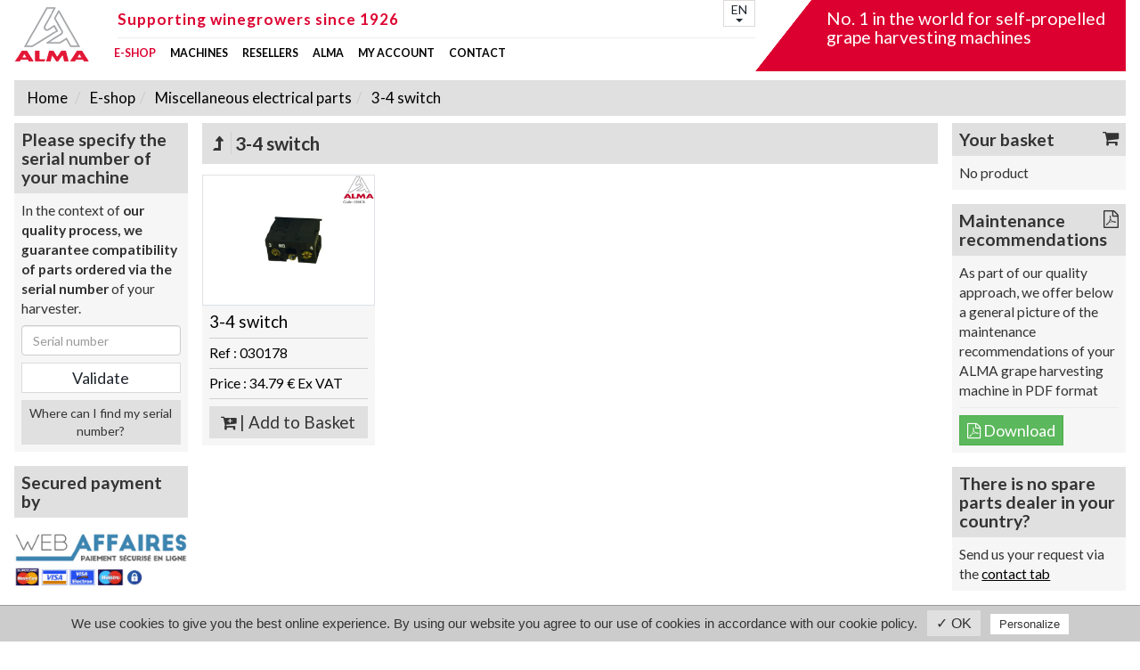

--- FILE ---
content_type: text/html; charset=utf-8
request_url: https://www.alma-france.com/en/shop/miscellaneous-electrical-parts/3-4-switch/
body_size: 14960
content:

<!doctype html>

<html lang="en" class="no-js">



<head id="www-gdn-fr" data-template-set="html5-reset">

<meta charset="iso-8859-1">
	
	<!-- Always force latest IE rendering engine (even in intranet) & Chrome Frame -->
	<meta http-equiv="X-UA-Compatible" content="IE=edge,chrome=1">
	
	<title>3-4 switch</title>
	<meta name="viewport" content="width=device-width, initial-scale=1.0">
	<meta name="title" content="3-4 switch">
	<meta name="description" content="3-4 switch 3-4 switch">
		<meta name="keywords" content="switch">
		
	<meta name="google-site-verification" content="02xQnOC1LAVtXb12271kAMvcNDR18Fw9zKf7zsG9V7s" />
	
	<meta name="author" content="Grainedenet M.Baudoux">
	<meta name="Copyright" content="Copyright �alma-france.com 2026. All Rights Reserved.">


	<!-- Dublin Core Metadata : http://dublincore.org/ -->
	<meta name=DC.title content="3-4 switch">
	<meta name=DC.subject content="3-4 switch 3-4 switch">
	<meta name=DC.creator content="�alma-france.com 2026">
	
	
	
		<meta property="og:title" content="3-4 switch" /> 
			<meta property="og:description" content="3-4 switch 3-4 switch" />
		<meta property="og:type" content="article"  />
		<meta property="og:image" content="https://www.alma-france.com/inc/templates/alma-v3/dbi/crop/large/030178.jpg" />
			<meta property="og:url" content="https://www.alma-france.com/en/en/shop/miscellaneous-electrical-parts/3-4-switch/" /> 
		


	<link rel="shortcut icon" href="https://www.alma-france.com/inc/templates/alma-v3/dbi-stat/favicon.ico">


	<!--[if lte IE 8]>
	<script src="https://www.alma-france.com/inc/templates/alma-v3//js/html5/html5.js" type="text/javascript"></script>
	<![endif]-->	
	
	<!-- CSS: screen, mobile & print are all in the same file -->
    <link rel="stylesheet" href="https://www.alma-france.com/inc/templates/alma-v3/css/bootstrap.css"><link rel="stylesheet" href="https://www.alma-france.com/inc/templates/alma-v3/css/BS4_update.css"><link rel="stylesheet" href="https://www.alma-france.com/inc/templates/alma-v3/css/main.css"><link rel="stylesheet" href="https://www.alma-france.com/inc/templates/alma-v3/css/main_responsive.css"><link rel="stylesheet" href="https://www.alma-france.com/inc/templates/alma-v3/css/menu.css"><link rel="stylesheet" href="https://www.alma-france.com/inc/templates/alma-v3/css/edit.css"><link rel="stylesheet" href="https://www.alma-france.com/inc/templates/alma-v3/css/imagelightbox.css"><link rel="stylesheet" href="https://www.alma-france.com/inc/templates/alma-v3/fonts/font-awesome-4.6.1/css/font-awesome.min.css"><link rel="stylesheet" href="https://www.alma-france.com/inc/templates/alma-v3/css/sitemap.css"><link rel="stylesheet" href="https://www.alma-france.com/inc/templates/alma-v3/css/tarteaucitron.css"><link rel="stylesheet" href="https://fonts.googleapis.com/css?family=Lato:400,700">

		<script src="//ajax.googleapis.com/ajax/libs/jquery/2.1.3/jquery.min.js"></script>
        <script>window.jQuery || document.write('<script src="https://www.alma-france.com/inc/templates/alma-v3/js/jquery/jquery-2.1.3.min.js"><\/script>')</script>        
		<script>/*JSTOP*/</script>
        
        <script language="javascript">
        //utilities common
        
        	function empty( mixed_var ) {
		// http://kevin.vanzonneveld.net
		// +   original by: Philippe Baumann
		// +      input by: Onno Marsman
		// +   bugfixed by: Kevin van Zonneveld (http://kevin.vanzonneveld.net)
		// +      input by: LH
		// +   improved by: Onno Marsman
		// +   improved by: Francesco
		// +   improved by: Marc Jansen
		// *     example 1: empty(null);
		// *     returns 1: true
		// *     example 2: empty(undefined);
		// *     returns 2: true
		// *     example 3: empty([]);
		// *     returns 3: true
		// *     example 4: empty({});
		// *     returns 4: true
		// *     example 5: empty({'aFunc' : function () { alert('humpty'); } });
		// *     returns 5: false
		
		var key;
		
		if (mixed_var === ""
			|| mixed_var === 0
			|| mixed_var === "0"
			|| mixed_var === null
			|| mixed_var === false
			|| mixed_var === undefined
		){
			return true;
		}
	 
		if (typeof mixed_var == 'object') {
			for (key in mixed_var) {
				return false;
			}
			return true;
		}
	 
		return false;
	}
	</script>
		
		
	
			
	
		<script type="text/javascript">
		/*JSTOP*/
		var tarteaucitronForceLanguage = 'en'; /* supported: fr, en, de, es, it, pt, pl, ru */
		</script>

        <script type="text/javascript" src="https://www.alma-france.com/inc/templates/alma-v3/js/jquery_v2/tarteaucitron/tarteaucitron.js"></script>

        <script type="text/javascript">
        tarteaucitron.init({
            "hashtag": "#tarteaucitron", /* Automatically open the panel with the hashtag */
            "highPrivacy": false, /* disabling the auto consent feature on navigation? */
            "orientation": "bottom", /* the big banner should be on 'top' or 'bottom'? */
            "adblocker": false, /* Display a message if an adblocker is detected */
            "showAlertSmall": false, /* show the small banner on bottom right? */
            "cookieslist": true, /* Display the list of cookies installed ? */
            "removeCredit": true /* remove the credit link? */
        });
        </script>		


	
    <!-- sumome /*JSTOP*/!-->
	

	<script src="//load.sumome.com/" data-sumo-site-id="7d31a700b7c4e260ff94dbae80313a11af9f14b01275894001b47b061972fec8" async="async"></script>

	    

<!--add on GDN & others!-->    
<link rel="canonical" href="https://www.alma-france.com/en/shop/miscellaneous-electrical-parts/3-4-switch/"/>
	<script type="text/javascript">

		
			tarteaucitron.user.gajsUa = 'UA-24763465-1';
			tarteaucitron.user.gajsMore = function () { /* add here your optionnal _ga.push() */ };
			(tarteaucitron.job = tarteaucitron.job || []).push('gajs');



</script>


</head>

<body class="short_row"> 
<!--[if lt IE 8]>
            <p class="browserupgrade">You are using an <strong>outdated</strong> browser. Please <a href="http://browsehappy.com/">upgrade your browser</a> to improve your experience.</p>
<![endif]-->
<div id="wrapper" class="container-fluid">
<div class="page-content-wrapper container-fluid" >     
  
    
    	<header >

			<div class="row">
			
				<!-- Single button lang 1/2 = < lg -->
				<div class="btn-group lang hidden-lg pull-left" style="z-index:9999;">
				
				
					<button type="button" class="btn btn-default dropdown-toggle " data-toggle="dropdown" aria-haspopup="true" aria-expanded="false">
					EN<span class="caret"></span>
					</button><ul class="dropdown-menu "><li><a href="https://www.alma-france.com/fr/">Français</a></li><div class="clear"></div><li><a href="https://www.alma-france.com/es/">Español</a></li><div class="clear"></div><li><a href="https://www.alma-france.com/en/">English</a></li><div class="clear"></div><li><a href="https://www.alma-france.com/it/">Italiano</a></li><div class="clear"></div><li><a href="https://www.alma-france.com/de/">Deutsch</a></li><div class="clear"></div></ul>					
					
				</div>	
				
										
			
			
				<!-- logo !-->
				<div class="col-lg-2" >
					<a class="logo_alma" href="https://www.alma-france.com/en/" title="No. 1 in the world for self-propelled grape harvesting machines" ><img src="https://www.alma-france.com/inc/templates/alma-v3/dbi-stat/logo.png" class="img-responsive" alt="No. 1 in the world for self-propelled grape harvesting machines"></a> 
				</div>		
			
				<div class="col-lg-8 col-lg-push-14 col-md-24 ">
										
						<div class="bg_red">
							<h1>No. 1 in the world for self-propelled grape harvesting machines</h1>				
						</div>
						
				</div>			

				
				<!-- menu !-->
				<div class="col-lg-14 col-md-24 col-lg-pull-8" >
				

				
						<div class="prebaseline visible-lg ">
							
								
							
							Supporting winegrowers since 1926						
						<hr />
						
						</div>	
						
					
				
						<!-- Single button lang 2/2 = > lg -->
						<div class="btn-group lang visible-lg ">
						  
					<button type="button" class="btn btn-default dropdown-toggle " data-toggle="dropdown" aria-haspopup="true" aria-expanded="false">
					EN<span class="caret"></span>
					</button><ul class="dropdown-menu "><li><a href="https://www.alma-france.com/fr/">Français</a></li><div class="clear"></div><li><a href="https://www.alma-france.com/es/">Español</a></li><div class="clear"></div><li><a href="https://www.alma-france.com/en/">English</a></li><div class="clear"></div><li><a href="https://www.alma-france.com/it/">Italiano</a></li><div class="clear"></div><li><a href="https://www.alma-france.com/de/">Deutsch</a></li><div class="clear"></div></ul>						</div>




							
						<nav class="navmenu">
							<ul class="menu">
								<li id='1' class='menu-item-has-children  current-menu-item  ' ><a href='https://www.alma-france.com/en/shop/' title='E-shop'  >E-shop</a><ul class='sub-menu bg_clear_grey'> <li class=''><a href='https://www.alma-france.com/en/shop/receiving-surface/' class=' ' id=''>  Receiving surface <small></small> </a><ul class='sub-menu bg_clear_grey level_2'> <li><a href='https://www.alma-france.com/en/shop/receiving-surface/scales/'  class=' ' id=''>  Scales <small></small>  </a></li> <li><a href='https://www.alma-france.com/en/shop/receiving-surface/bare-ramps/'  class=' ' id=''>  Bare ramps <small></small>  </a></li> <li><a href='https://www.alma-france.com/en/shop/receiving-surface/fastenings/'  class=' ' id=''>  Fastenings <small></small>  </a><ul class='sub-menu bg_clear_grey level_3'> <li><a href='https://www.alma-france.com/en/shop/receiving-surface/fastenings/washers/'  class=' ' id=''> Washers <small></small> </a><ul class='sub-menu bg_clear_grey level_4'> <li><a href='https://www.alma-france.com/en/shop/receiving-surface/fastenings/washers/flat/'> Flat <small></small>  </a></li> <li><a href='https://www.alma-france.com/en/shop/receiving-surface/fastenings/washers/special/'> Special <small></small>  </a></li></ul></li> <li><a href='https://www.alma-france.com/en/shop/receiving-surface/fastenings/nuts/'  class=' ' id=''> Nuts <small></small> </a><ul class='sub-menu bg_clear_grey level_4'> <li><a href='https://www.alma-france.com/en/shop/receiving-surface/fastenings/nuts/6-sides/'> 6 sides <small></small>  </a></li> <li><a href='https://www.alma-france.com/en/shop/receiving-surface/fastenings/nuts/nylstop/'> Nylstop <small></small>  </a></li></ul></li> <li><a href='https://www.alma-france.com/en/shop/receiving-surface/fastenings/screw/'  class=' ' id=''> Screw <small></small> </a><ul class='sub-menu bg_clear_grey level_4'> <li><a href='https://www.alma-france.com/en/shop/receiving-surface/fastenings/screw/th/'> TH <small></small>  </a></li> <li><a href='https://www.alma-france.com/en/shop/receiving-surface/fastenings/screw/chc/'> CHC <small></small>  </a></li> <li><a href='https://www.alma-france.com/en/shop/receiving-surface/fastenings/screw/sthc/'> STHC <small></small>  </a></li></ul></li></ul></li> <li><a href='https://www.alma-france.com/en/shop/receiving-surface/complete-set-of-ramps/'  class=' ' id=''>  Complete set of ramps <small></small>  </a></li> <li><a href='https://www.alma-france.com/en/shop/receiving-surface/belt/'  class=' ' id=''>  Belt <small></small>  </a><ul class='sub-menu bg_clear_grey level_3'> <li><a href='https://www.alma-france.com/en/shop/receiving-surface/belt/separation-table/'  class=' ' id=''> Separation table <small></small> </a><ul class='sub-menu bg_clear_grey level_4'> <li><a href='https://www.alma-france.com/en/shop/receiving-surface/belt/separation-table/long/'> Long <small></small>  </a></li></ul></li> <li><a href='https://www.alma-france.com/en/shop/receiving-surface/belt/side-conveyor/'  class=' ' id=''> Side conveyor <small></small> </a></li> <li><a href='https://www.alma-france.com/en/shop/receiving-surface/belt/transverse-conveyor/'  class=' ' id=''> Transverse conveyor <small></small> </a></li> <li><a href='https://www.alma-france.com/en/shop/receiving-surface/belt/central-cleaning-unit/'  class=' ' id=''> Central cleaning unit <small></small> </a><ul class='sub-menu bg_clear_grey level_4'> <li><a href='https://www.alma-france.com/en/shop/receiving-surface/belt/central-cleaning-unit/long/'> Long <small></small>  </a></li> <li><a href='https://www.alma-france.com/en/shop/receiving-surface/belt/central-cleaning-unit/short/'> Short <small></small>  </a></li></ul></li></ul></li> <li><a href='https://www.alma-france.com/en/shop/receiving-surface/rollers/'  class=' ' id=''>  Rollers <small></small>  </a><ul class='sub-menu bg_clear_grey level_3'> <li><a href='https://www.alma-france.com/en/shop/receiving-surface/rollers/separation-table/'  class=' ' id=''> Separation table <small></small> </a><ul class='sub-menu bg_clear_grey level_4'> <li><a href='https://www.alma-france.com/en/shop/receiving-surface/rollers/separation-table/roller-2/'> Roller 2 <small></small>  </a></li> <li><a href='https://www.alma-france.com/en/shop/receiving-surface/rollers/separation-table/roller-3/'> Roller 3 <small></small>  </a></li> <li><a href='https://www.alma-france.com/en/shop/receiving-surface/rollers/separation-table/roller-1/'> Roller 1 <small></small>  </a></li> <li><a href='https://www.alma-france.com/en/shop/receiving-surface/rollers/separation-table/roller/'> Roller <small></small>  </a></li> <li><a href='https://www.alma-france.com/en/shop/receiving-surface/rollers/separation-table/roller-4/'> Roller 4 <small></small>  </a></li></ul></li> <li><a href='https://www.alma-france.com/en/shop/receiving-surface/rollers/central-cleaning-unit/'  class=' ' id=''> Central cleaning unit <small></small> </a><ul class='sub-menu bg_clear_grey level_4'> <li><a href='https://www.alma-france.com/en/shop/receiving-surface/rollers/central-cleaning-unit/fixed/'> Fixed <small></small>  </a></li> <li><a href='https://www.alma-france.com/en/shop/receiving-surface/rollers/central-cleaning-unit/motor-tensioner/'> Motor + tensioner <small></small>  </a></li> <li><a href='https://www.alma-france.com/en/shop/receiving-surface/rollers/central-cleaning-unit/tensioner/'> Tensioner <small></small>  </a></li> <li><a href='https://www.alma-france.com/en/shop/receiving-surface/rollers/central-cleaning-unit/motor/'> Motor <small></small>  </a></li></ul></li> <li><a href='https://www.alma-france.com/en/shop/receiving-surface/rollers/side-conveyor/'  class=' ' id=''> Side conveyor <small></small> </a><ul class='sub-menu bg_clear_grey level_4'> <li><a href='https://www.alma-france.com/en/shop/receiving-surface/rollers/side-conveyor/tensioner/'> Tensioner <small></small>  </a></li> <li><a href='https://www.alma-france.com/en/shop/receiving-surface/rollers/side-conveyor/motor/'> Motor <small></small>  </a></li></ul></li> <li><a href='https://www.alma-france.com/en/shop/receiving-surface/rollers/transverse-conveyor/'  class=' ' id=''> Transverse conveyor <small></small> </a><ul class='sub-menu bg_clear_grey level_4'> <li><a href='https://www.alma-france.com/en/shop/receiving-surface/rollers/transverse-conveyor/motor/'> Motor <small></small>  </a></li> <li><a href='https://www.alma-france.com/en/shop/receiving-surface/rollers/transverse-conveyor/tensioner/'> Tensioner <small></small>  </a></li></ul></li></ul></li></ul></li> <li class=''><a href='https://www.alma-france.com/en/shop/shaking-beating/' class=' ' id=''>  Shaking - Beating <small></small> </a><ul class='sub-menu bg_clear_grey level_2'> <li><a href='https://www.alma-france.com/en/shop/shaking-beating/nylon-parts/'  class=' ' id=''>  Nylon parts <small></small>  </a></li> <li><a href='https://www.alma-france.com/en/shop/shaking-beating/stiffeners/'  class=' ' id=''>  Stiffeners <small></small>  </a></li> <li><a href='https://www.alma-france.com/en/shop/shaking-beating/stiffener-mountings-beaters/'  class=' ' id=''>  Stiffener mountings / beaters <small></small>  </a></li> <li><a href='https://www.alma-france.com/en/shop/shaking-beating/fastenings/'  class=' ' id=''>  Fastenings <small></small>  </a><ul class='sub-menu bg_clear_grey level_3'> <li><a href='https://www.alma-france.com/en/shop/shaking-beating/fastenings/screw/'  class=' ' id=''> Screw <small></small> </a><ul class='sub-menu bg_clear_grey level_4'> <li><a href='https://www.alma-france.com/en/shop/shaking-beating/fastenings/screw/chc/'> CHC <small></small>  </a></li> <li><a href='https://www.alma-france.com/en/shop/shaking-beating/fastenings/screw/th/'> TH <small></small>  </a></li></ul></li> <li><a href='https://www.alma-france.com/en/shop/shaking-beating/fastenings/washers/'  class=' ' id=''> Washers <small></small> </a><ul class='sub-menu bg_clear_grey level_4'> <li><a href='https://www.alma-france.com/en/shop/shaking-beating/fastenings/washers/flat/'> Flat <small></small>  </a></li> <li><a href='https://www.alma-france.com/en/shop/shaking-beating/fastenings/washers/spring/'> Spring <small></small>  </a></li></ul></li> <li><a href='https://www.alma-france.com/en/shop/shaking-beating/fastenings/nuts/'  class=' ' id=''> Nuts <small></small> </a><ul class='sub-menu bg_clear_grey level_4'> <li><a href='https://www.alma-france.com/en/shop/shaking-beating/fastenings/nuts/flat/'> Flat <small></small>  </a></li> <li><a href='https://www.alma-france.com/en/shop/shaking-beating/fastenings/nuts/nylstop/'> Nylstop <small></small>  </a></li></ul></li></ul></li> <li><a href='https://www.alma-france.com/en/shop/shaking-beating/complete-beater/'  class=' ' id=''>  Complete beater <small></small>  </a></li></ul></li> <li class=''><a href='https://www.alma-france.com/en/shop/grappe-harvesting-transport/' class=' ' id=''>  Grappe harvesting transport <small></small> </a><ul class='sub-menu bg_clear_grey level_2'> <li><a href='https://www.alma-france.com/en/shop/grappe-harvesting-transport/bucket/'  class=' ' id=''>  Bucket <small></small>  </a><ul class='sub-menu bg_clear_grey level_3'> <li><a href='https://www.alma-france.com/en/shop/grappe-harvesting-transport/bucket/liaison/'  class=' ' id=''> Liaison <small></small> </a></li> <li><a href='https://www.alma-france.com/en/shop/grappe-harvesting-transport/bucket/standard/'  class=' ' id=''> Standard <small></small> </a></li></ul></li> <li><a href='https://www.alma-france.com/en/shop/grappe-harvesting-transport/scraper/'  class=' ' id=''>  Scraper <small></small>  </a><ul class='sub-menu bg_clear_grey level_3'> <li><a href='https://www.alma-france.com/en/shop/grappe-harvesting-transport/scraper/standard/'  class=' ' id=''> Standard <small></small> </a></li></ul></li> <li><a href='https://www.alma-france.com/en/shop/grappe-harvesting-transport/slat/'  class=' ' id=''>  Slat <small></small>  </a><ul class='sub-menu bg_clear_grey level_3'> <li><a href='https://www.alma-france.com/en/shop/grappe-harvesting-transport/slat/standard/'  class=' ' id=''> Standard <small></small> </a></li></ul></li> <li><a href='https://www.alma-france.com/en/shop/grappe-harvesting-transport/bucket-chains/'  class=' ' id=''>  Bucket chains <small></small>  </a><ul class='sub-menu bg_clear_grey level_3'> <li><a href='https://www.alma-france.com/en/shop/grappe-harvesting-transport/bucket-chains/cranked-links/'  class=' ' id=''> Cranked links <small></small> </a></li> <li><a href='https://www.alma-france.com/en/shop/grappe-harvesting-transport/bucket-chains/quick-links/'  class=' ' id=''> Quick links <small></small> </a></li> <li><a href='https://www.alma-france.com/en/shop/grappe-harvesting-transport/bucket-chains/naked-chain/'  class=' ' id=''> Naked chain <small></small> </a></li></ul></li> <li><a href='https://www.alma-france.com/en/shop/grappe-harvesting-transport/scraper-chains/'  class=' ' id=''>  Scraper chains <small></small>  </a><ul class='sub-menu bg_clear_grey level_3'> <li><a href='https://www.alma-france.com/en/shop/grappe-harvesting-transport/scraper-chains/cranked-links/'  class=' ' id=''> Cranked links <small></small> </a></li> <li><a href='https://www.alma-france.com/en/shop/grappe-harvesting-transport/scraper-chains/quick-links/'  class=' ' id=''> Quick links <small></small> </a></li> <li><a href='https://www.alma-france.com/en/shop/grappe-harvesting-transport/scraper-chains/naked-chain/'  class=' ' id=''> Naked chain <small></small> </a></li></ul></li> <li><a href='https://www.alma-france.com/en/shop/grappe-harvesting-transport/slats-band-chains/'  class=' ' id=''>  Slats band chains <small></small>  </a><ul class='sub-menu bg_clear_grey level_3'> <li><a href='https://www.alma-france.com/en/shop/grappe-harvesting-transport/slats-band-chains/naked-chain/'  class=' ' id=''> Naked chain <small></small> </a></li></ul></li> <li><a href='https://www.alma-france.com/en/shop/grappe-harvesting-transport/conveyor-drive-chains/'  class=' ' id=''>  Conveyor drive chains <small></small>  </a><ul class='sub-menu bg_clear_grey level_3'> <li><a href='https://www.alma-france.com/en/shop/grappe-harvesting-transport/conveyor-drive-chains/quick-links/'  class=' ' id=''> Quick links <small></small> </a></li> <li><a href='https://www.alma-france.com/en/shop/grappe-harvesting-transport/conveyor-drive-chains/naked-chain/'  class=' ' id=''> Naked chain <small></small> </a></li> <li><a href='https://www.alma-france.com/en/shop/grappe-harvesting-transport/conveyor-drive-chains/cranked-links/'  class=' ' id=''> Cranked links <small></small> </a></li></ul></li> <li><a href='https://www.alma-france.com/en/shop/grappe-harvesting-transport/slat-band-chain/'  class=' ' id=''>  Slat band chain <small></small>  </a><ul class='sub-menu bg_clear_grey level_3'> <li><a href='https://www.alma-france.com/en/shop/grappe-harvesting-transport/slat-band-chain/quick-links/'  class=' ' id=''> Quick links <small></small> </a></li> <li><a href='https://www.alma-france.com/en/shop/grappe-harvesting-transport/slat-band-chain/cranked-links/'  class=' ' id=''> Cranked links <small></small> </a></li></ul></li> <li><a href='https://www.alma-france.com/en/shop/grappe-harvesting-transport/bucket-support/'  class=' ' id=''>  Bucket support <small></small>  </a><ul class='sub-menu bg_clear_grey level_3'> <li><a href='https://www.alma-france.com/en/shop/grappe-harvesting-transport/bucket-support/naked-rod/'  class=' ' id=''> Naked rod <small></small> </a></li> <li><a href='https://www.alma-france.com/en/shop/grappe-harvesting-transport/bucket-support/naked-support/'  class=' ' id=''> Naked support <small></small> </a></li></ul></li> <li><a href='https://www.alma-france.com/en/shop/grappe-harvesting-transport/fastenings/'  class=' ' id=''>  Fastenings <small></small>  </a><ul class='sub-menu bg_clear_grey level_3'> <li><a href='https://www.alma-france.com/en/shop/grappe-harvesting-transport/fastenings/washers/'  class=' ' id=''> Washers <small></small> </a><ul class='sub-menu bg_clear_grey level_4'> <li><a href='https://www.alma-france.com/en/shop/grappe-harvesting-transport/fastenings/washers/flat/'> Flat <small></small>  </a></li></ul></li> <li><a href='https://www.alma-france.com/en/shop/grappe-harvesting-transport/fastenings/nuts/'  class=' ' id=''> Nuts <small></small> </a><ul class='sub-menu bg_clear_grey level_4'> <li><a href='https://www.alma-france.com/en/shop/grappe-harvesting-transport/fastenings/nuts/nylstop/'> Nylstop <small></small>  </a></li> <li><a href='https://www.alma-france.com/en/shop/grappe-harvesting-transport/fastenings/nuts/6-sides/'> 6 sides <small></small>  </a></li></ul></li> <li><a href='https://www.alma-france.com/en/shop/grappe-harvesting-transport/fastenings/screw/'  class=' ' id=''> Screw <small></small> </a><ul class='sub-menu bg_clear_grey level_4'> <li><a href='https://www.alma-france.com/en/shop/grappe-harvesting-transport/fastenings/screw/poelier/'> Poélier <small></small>  </a></li> <li><a href='https://www.alma-france.com/en/shop/grappe-harvesting-transport/fastenings/screw/th/'> TH <small></small>  </a></li></ul></li></ul></li> <li><a href='https://www.alma-france.com/en/shop/grappe-harvesting-transport/nylon-parts/'  class=' ' id=''>  Nylon parts <small></small>  </a><ul class='sub-menu bg_clear_grey level_3'> <li><a href='https://www.alma-france.com/en/shop/grappe-harvesting-transport/nylon-parts/spacer/'  class=' ' id=''> Spacer <small></small> </a></li> <li><a href='https://www.alma-france.com/en/shop/grappe-harvesting-transport/nylon-parts/chain-guide/'  class=' ' id=''> Chain guide <small></small> </a></li> <li><a href='https://www.alma-france.com/en/shop/grappe-harvesting-transport/nylon-parts/washers/'  class=' ' id=''> Washers <small></small> </a><ul class='sub-menu bg_clear_grey level_4'> <li><a href='https://www.alma-france.com/en/shop/grappe-harvesting-transport/nylon-parts/washers/flat/'> Flat <small></small>  </a></li></ul></li></ul></li></ul></li> <li class=''><a href='https://www.alma-france.com/en/shop/filtration/' class=' ' id=''>  Filtration <small></small> </a><ul class='sub-menu bg_clear_grey level_2'> <li><a href='https://www.alma-france.com/en/shop/filtration/filter-element/'  class=' ' id=''>  Filter element <small></small>  </a><ul class='sub-menu bg_clear_grey level_3'> <li><a href='https://www.alma-france.com/en/shop/filtration/filter-element/drive/'  class=' ' id=''> Drive <small></small> </a></li> <li><a href='https://www.alma-france.com/en/shop/filtration/filter-element/plug/'  class=' ' id=''> Plug <small></small> </a></li> <li><a href='https://www.alma-france.com/en/shop/filtration/filter-element/ic-engines/'  class=' ' id=''> IC engines <small></small> </a><ul class='sub-menu bg_clear_grey level_4'> <li><a href='https://www.alma-france.com/en/shop/filtration/filter-element/ic-engines/oil/'> Oil <small></small>  </a></li> <li><a href='https://www.alma-france.com/en/shop/filtration/filter-element/ic-engines/air/'> Air <small></small>  </a></li> <li><a href='https://www.alma-france.com/en/shop/filtration/filter-element/ic-engines/diesel-fuel/'> Diesel fuel <small></small>  </a></li></ul></li> <li><a href='https://www.alma-france.com/en/shop/filtration/filter-element/high-pressure/'  class=' ' id=''> High pressure <small></small> </a></li> <li><a href='https://www.alma-france.com/en/shop/filtration/filter-element/oil-tanks/'  class=' ' id=''> Oil tanks <small></small> </a></li></ul></li> <li><a href='https://www.alma-france.com/en/shop/filtration/clogging-indicators/'  class=' ' id=''>  Clogging indicators <small></small>  </a><ul class='sub-menu bg_clear_grey level_3'> <li><a href='https://www.alma-france.com/en/shop/filtration/clogging-indicators/high-pressure/'  class=' ' id=''> High pressure <small></small> </a></li> <li><a href='https://www.alma-france.com/en/shop/filtration/clogging-indicators/oil-tanks/'  class=' ' id=''> Oil tanks <small></small> </a></li></ul></li> <li><a href='https://www.alma-france.com/en/shop/filtration/plugs/'  class=' ' id=''>  Plugs <small></small>  </a><ul class='sub-menu bg_clear_grey level_3'> <li><a href='https://www.alma-france.com/en/shop/filtration/plugs/oil-tanks/'  class=' ' id=''> Oil tanks <small></small> </a></li></ul></li> <li><a href='https://www.alma-france.com/en/shop/filtration/levels-measures/'  class=' ' id=''>  Levels / measures <small></small>  </a><ul class='sub-menu bg_clear_grey level_3'> <li><a href='https://www.alma-france.com/en/shop/filtration/levels-measures/oil-tanks/'  class=' ' id=''> Oil tanks <small></small> </a></li></ul></li></ul></li> <li class=''><a href='https://www.alma-france.com/en/shop/journals-ball-bearing-sylimblocs/' class=' ' id=''>  Journals - Ball bearing - Sylimblocs <small></small> </a><ul class='sub-menu bg_clear_grey level_2'> <li><a href='https://www.alma-france.com/en/shop/journals-ball-bearing-sylimblocs/eccentric-ball-bearing-journals/'  class=' ' id=''>  Eccentric ball bearing journals <small></small>  </a></li> <li><a href='https://www.alma-france.com/en/shop/journals-ball-bearing-sylimblocs/bearing-adapter/'  class=' ' id=''>  Bearing adapter <small></small>  </a></li> <li><a href='https://www.alma-france.com/en/shop/journals-ball-bearing-sylimblocs/bearing-33206/'  class=' ' id=''>  Bearing 33206 <small></small>  </a></li> <li><a href='https://www.alma-france.com/en/shop/journals-ball-bearing-sylimblocs/3t-o25-ball-bearing-journals/'  class=' ' id=''>  3T Ø25 ball bearing journals <small></small>  </a></li> <li><a href='https://www.alma-france.com/en/shop/journals-ball-bearing-sylimblocs/bare-bearings-o35/'  class=' ' id=''>  Bare bearings, Ø35 <small></small>  </a></li> <li><a href='https://www.alma-france.com/en/shop/journals-ball-bearing-sylimblocs/special-cleaning-unit-ball-bearing-journals/'  class=' ' id=''>  Special cleaning unit ball bearing journals <small></small>  </a></li> <li><a href='https://www.alma-france.com/en/shop/journals-ball-bearing-sylimblocs/bare-flat-bearings-o25/'  class=' ' id=''>  Bare flat bearings, Ø25 <small></small>  </a></li> <li><a href='https://www.alma-france.com/en/shop/journals-ball-bearing-sylimblocs/sole-plate-ball-bearing-journals-35/'  class=' ' id=''>  Sole plate ball bearing journals, 35 <small></small>  </a></li> <li><a href='https://www.alma-france.com/en/shop/journals-ball-bearing-sylimblocs/bare-flat-bearings-o35/'  class=' ' id=''>  Bare flat bearings, Ø35 <small></small>  </a></li> <li><a href='https://www.alma-france.com/en/shop/journals-ball-bearing-sylimblocs/6205-2rs-bearing/'  class=' ' id=''>  6205-2RS bearing <small></small>  </a></li> <li><a href='https://www.alma-france.com/en/shop/journals-ball-bearing-sylimblocs/6207-2rs-bearing/'  class=' ' id=''>  6207-2RS bearing <small></small>  </a></li> <li><a href='https://www.alma-france.com/en/shop/journals-ball-bearing-sylimblocs/eccentric-22212-bearing/'  class=' ' id=''>  Eccentric 22212 bearing <small></small>  </a></li> <li><a href='https://www.alma-france.com/en/shop/journals-ball-bearing-sylimblocs/30306-bearing/'  class=' ' id=''>  30306 bearing <small></small>  </a></li> <li><a href='https://www.alma-france.com/en/shop/journals-ball-bearing-sylimblocs/6202-2rs-bearing/'  class=' ' id=''>  6202-2RS bearing <small></small>  </a></li> <li><a href='https://www.alma-france.com/en/shop/journals-ball-bearing-sylimblocs/sealing-rings-75-110-12/'  class=' ' id=''>  Sealing rings 75-110-12 <small></small>  </a></li> <li><a href='https://www.alma-france.com/en/shop/journals-ball-bearing-sylimblocs/sealing-rings-50-75-10/'  class=' ' id=''>  Sealing rings 50-75-10 <small></small>  </a></li> <li><a href='https://www.alma-france.com/en/shop/journals-ball-bearing-sylimblocs/top-beater-holder-journals/'  class=' ' id=''>  Top beater holder journals <small></small>  </a></li> <li><a href='https://www.alma-france.com/en/shop/journals-ball-bearing-sylimblocs/bottom-beater-holder-journals/'  class=' ' id=''>  Bottom beater holder journals <small></small>  </a></li> <li><a href='https://www.alma-france.com/en/shop/journals-ball-bearing-sylimblocs/bare-sylimblocs-beater-shaker-holder/'  class=' ' id=''>  Bare sylimblocs, beater / shaker holder <small></small>  </a></li> <li><a href='https://www.alma-france.com/en/shop/journals-ball-bearing-sylimblocs/bottom-top-feeler-journals/'  class=' ' id=''>  Bottom / top feeler journals <small></small>  </a></li> <li><a href='https://www.alma-france.com/en/shop/journals-ball-bearing-sylimblocs/bare-sylimblocs-scale-feeler/'  class=' ' id=''>  Bare sylimblocs, scale / feeler <small></small>  </a></li> <li><a href='https://www.alma-france.com/en/shop/journals-ball-bearing-sylimblocs/top-feeler-journals/'  class=' ' id=''>  Top feeler journals <small></small>  </a></li> <li><a href='https://www.alma-france.com/en/shop/journals-ball-bearing-sylimblocs/bottom-feeler-journals/'  class=' ' id=''>  Bottom feeler journals <small></small>  </a></li> <li><a href='https://www.alma-france.com/en/shop/journals-ball-bearing-sylimblocs/bare-sylimblocs-feeler/'  class=' ' id=''>  Bare sylimblocs, feeler <small></small>  </a></li></ul></li> <li class=''><a href='https://www.alma-france.com/en/shop/rubber-casing/' class=' ' id=''>  Rubber - Casing <small></small> </a><ul class='sub-menu bg_clear_grey level_2'> <li><a href='https://www.alma-france.com/en/shop/rubber-casing/gasket-bearing-rolling/'  class=' ' id=''>  Gasket bearing rolling <small></small>  </a></li> <li><a href='https://www.alma-france.com/en/shop/rubber-casing/front-collector/'  class=' ' id=''>  Front collector <small></small>  </a></li> <li><a href='https://www.alma-france.com/en/shop/rubber-casing/extractor-deviator/'  class=' ' id=''>  Extractor deviator <small></small>  </a></li> <li><a href='https://www.alma-france.com/en/shop/rubber-casing/front-tensioner-roller/'  class=' ' id=''>  Front tensioner roller <small></small>  </a></li> <li><a href='https://www.alma-france.com/en/shop/rubber-casing/front-tensioner-roller-kit/'  class=' ' id=''>  Front tensioner roller kit <small></small>  </a></li> <li><a href='https://www.alma-france.com/en/shop/rubber-casing/rear-tensioner-pad/'  class=' ' id=''>  Rear tensioner pad <small></small>  </a></li> <li><a href='https://www.alma-france.com/en/shop/rubber-casing/esf-joint-sleeve/'  class=' ' id=''>  ESF joint sleeve <small></small>  </a></li> <li><a href='https://www.alma-france.com/en/shop/rubber-casing/female-locking/'  class=' ' id=''>  Female locking <small></small>  </a></li> <li><a href='https://www.alma-france.com/en/shop/rubber-casing/male-locking/'  class=' ' id=''>  Male locking <small></small>  </a></li> <li><a href='https://www.alma-france.com/en/shop/rubber-casing/nylon-journal-top-bottom-feeler/'  class=' ' id=''>  Nylon journal, top / bottom feeler <small></small>  </a></li> <li><a href='https://www.alma-france.com/en/shop/rubber-casing/equalising-screw-end-piece/'  class=' ' id=''>  Equalising screw end piece <small></small>  </a></li> <li><a href='https://www.alma-france.com/en/shop/rubber-casing/coupling-ring/'  class=' ' id=''>  Coupling ring <small></small>  </a></li> <li><a href='https://www.alma-france.com/en/shop/rubber-casing/hitch-seal/'  class=' ' id=''>  Hitch seal <small></small>  </a></li> <li><a href='https://www.alma-france.com/en/shop/rubber-casing/front-flap/'  class=' ' id=''>  Front flap <small></small>  </a></li> <li><a href='https://www.alma-france.com/en/shop/rubber-casing/casing/'  class=' ' id=''>  Casing <small></small>  </a></li> <li><a href='https://www.alma-france.com/en/shop/rubber-casing/tank-top-corner-connection/'  class=' ' id=''>  Tank top corner connection <small></small>  </a></li> <li><a href='https://www.alma-france.com/en/shop/rubber-casing/right-tank/'  class=' ' id=''>  Right tank <small></small>  </a></li> <li><a href='https://www.alma-france.com/en/shop/rubber-casing/left-tank/'  class=' ' id=''>  Left tank <small></small>  </a></li></ul></li> <li class=''><a href='https://www.alma-france.com/en/shop/miscellaneous-electrical-parts/' class=' current' id=''>  Miscellaneous electrical parts <small></small> </a><ul class='sub-menu bg_clear_grey level_2'> <li><a href='https://www.alma-france.com/en/shop/miscellaneous-electrical-parts/hydraulic-unit-electric-motor/'  class=' ' id=''>  Hydraulic unit electric motor <small></small>  </a></li> <li><a href='https://www.alma-france.com/en/shop/miscellaneous-electrical-parts/clinometer/'  class=' ' id=''>  Clinometer <small></small>  </a></li> <li><a href='https://www.alma-france.com/en/shop/miscellaneous-electrical-parts/cooling-tower-thermostat/'  class=' ' id=''>  Cooling tower thermostat <small></small>  </a></li> <li><a href='https://www.alma-france.com/en/shop/miscellaneous-electrical-parts/tachometer/'  class=' ' id=''>  Tachometer <small></small>  </a></li> <li><a href='https://www.alma-france.com/en/shop/miscellaneous-electrical-parts/printed-circuit/'  class=' ' id=''>  Printed circuit <small></small>  </a></li> <li><a href='https://www.alma-france.com/en/shop/miscellaneous-electrical-parts/manipulator/'  class=' ' id=''>  Manipulator <small></small>  </a></li> <li><a href='https://www.alma-france.com/en/shop/miscellaneous-electrical-parts/guiding-switch/'  class=' ' id=''>  Guiding switch <small></small>  </a></li> <li><a href='https://www.alma-france.com/en/shop/miscellaneous-electrical-parts/bare-head-guiding-switch/'  class=' ' id=''>  Bare head guiding switch <small></small>  </a></li> <li><a href='https://www.alma-france.com/en/shop/miscellaneous-electrical-parts/3-4-switch/'  class=' current' id=''>  3-4 switch <small></small>  </a></li> <li><a href='https://www.alma-france.com/en/shop/miscellaneous-electrical-parts/switch-body/'  class=' ' id=''>  Switch body <small></small>  </a></li> <li><a href='https://www.alma-france.com/en/shop/miscellaneous-electrical-parts/push-button/'  class=' ' id=''>  Push button <small></small>  </a></li> <li><a href='https://www.alma-france.com/en/shop/miscellaneous-electrical-parts/push-button-cap/'  class=' ' id=''>  Push button cap <small></small>  </a></li> <li><a href='https://www.alma-france.com/en/shop/miscellaneous-electrical-parts/3p-rotating-knob/'  class=' ' id=''>  3P rotating knob <small></small>  </a></li> <li><a href='https://www.alma-france.com/en/shop/miscellaneous-electrical-parts/special-manipulator-switch/'  class=' ' id=''>  Special manipulator switch <small></small>  </a></li> <li><a href='https://www.alma-france.com/en/shop/miscellaneous-electrical-parts/alarm-siren-pressure-switch/'  class=' ' id=''>  Alarm siren pressure switch <small></small>  </a></li> <li><a href='https://www.alma-france.com/en/shop/miscellaneous-electrical-parts/sensor/'  class=' ' id=''>  Sensor <small></small>  </a></li> <li><a href='https://www.alma-france.com/en/shop/miscellaneous-electrical-parts/conveyor-beater-socket/'  class=' ' id=''>  Conveyor beater socket <small></small>  </a></li> <li><a href='https://www.alma-france.com/en/shop/miscellaneous-electrical-parts/right-rear-light/'  class=' ' id=''>  Right rear light <small></small>  </a></li> <li><a href='https://www.alma-france.com/en/shop/miscellaneous-electrical-parts/left-rear-light/'  class=' ' id=''>  Left rear light <small></small>  </a></li></ul></li> <li class=''><a href='https://www.alma-france.com/en/shop/oil-grease-paint/' class=' ' id=''>  Oil - Grease - Paint <small></small> </a><ul class='sub-menu bg_clear_grey level_2'> <li><a href='https://www.alma-france.com/en/shop/oil-grease-paint/greases/'  class=' ' id=''>  Greases <small></small>  </a><ul class='sub-menu bg_clear_grey level_3'> <li><a href='https://www.alma-france.com/en/shop/oil-grease-paint/greases/food-quality-cartridge/'  class=' ' id=''> Food quality, cartridge <small></small> </a></li> <li><a href='https://www.alma-france.com/en/shop/oil-grease-paint/greases/neutral-cartridge/'  class=' ' id=''> Neutral, cartridge <small></small> </a></li> <li><a href='https://www.alma-france.com/en/shop/oil-grease-paint/greases/molygraphite-cartridge/'  class=' ' id=''> Molygraphite, cartridge <small></small> </a></li> <li><a href='https://www.alma-france.com/en/shop/oil-grease-paint/greases/food-quality-aerosol/'  class=' ' id=''> Food quality, aerosol <small></small> </a></li></ul></li> <li><a href='https://www.alma-france.com/en/shop/oil-grease-paint/oils/'  class=' ' id=''>  Oils <small></small>  </a><ul class='sub-menu bg_clear_grey level_3'> <li><a href='https://www.alma-france.com/en/shop/oil-grease-paint/oils/bevel-reduction-gearbox-80w90/'  class=' ' id=''> Bevel reduction gearbox, 80W90 <small></small> </a></li> <li><a href='https://www.alma-france.com/en/shop/oil-grease-paint/oils/hydraulic-5-litres/'  class=' ' id=''> Hydraulic, 5 litres <small></small> </a></li> <li><a href='https://www.alma-france.com/en/shop/oil-grease-paint/oils/hydraulic-20-litres/'  class=' ' id=''> Hydraulic, 20 litres <small></small> </a></li> <li><a href='https://www.alma-france.com/en/shop/oil-grease-paint/oils/engine-4-litres/'  class=' ' id=''> Engine, 4 litres <small></small> </a></li></ul></li> <li><a href='https://www.alma-france.com/en/shop/oil-grease-paint/paint-spray-cans/'  class=' ' id=''>  Paint spray cans <small></small>  </a><ul class='sub-menu bg_clear_grey level_3'> <li><a href='https://www.alma-france.com/en/shop/oil-grease-paint/paint-spray-cans/grey/'  class=' ' id=''> Grey <small></small> </a></li> <li><a href='https://www.alma-france.com/en/shop/oil-grease-paint/paint-spray-cans/ral-3001-red/'  class=' ' id=''> RAL 3001 red <small></small> </a></li> <li><a href='https://www.alma-france.com/en/shop/oil-grease-paint/paint-spray-cans/ral-3003-red/'  class=' ' id=''> RAL 3003 red <small></small> </a></li> <li><a href='https://www.alma-france.com/en/shop/oil-grease-paint/paint-spray-cans/yellow/'  class=' ' id=''> Yellow <small></small> </a></li></ul></li></ul></li> <li class=''><a href='https://www.alma-france.com/en/shop/pins-bushes/' class=' ' id=''>  Pins - Bushes <small></small> </a><ul class='sub-menu bg_clear_grey level_2'> <li><a href='https://www.alma-france.com/en/shop/pins-bushes/multi-location-pin/'  class=' ' id=''>  Multi-location pin <small></small>  </a><ul class='sub-menu bg_clear_grey level_3'> <li><a href='https://www.alma-france.com/en/shop/pins-bushes/multi-location-pin/thread-lubrication/'  class=' ' id=''> Thread lubrication <small></small> </a></li> <li><a href='https://www.alma-france.com/en/shop/pins-bushes/multi-location-pin/eccentric/'  class=' ' id=''> Eccentric <small></small> </a></li></ul></li> <li><a href='https://www.alma-france.com/en/shop/pins-bushes/shaft-eccentric-part/'  class=' ' id=''>  Shaft + eccentric part <small></small>  </a></li> <li><a href='https://www.alma-france.com/en/shop/pins-bushes/lock-washer/'  class=' ' id=''>  Lock washer <small></small>  </a></li> <li><a href='https://www.alma-france.com/en/shop/pins-bushes/eccentric-washer/'  class=' ' id=''>  Eccentric washer <small></small>  </a></li> <li><a href='https://www.alma-france.com/en/shop/pins-bushes/eccentric-tightening-flange/'  class=' ' id=''>  Eccentric tightening flange <small></small>  </a></li> <li><a href='https://www.alma-france.com/en/shop/pins-bushes/eccentric-machined-circlip/'  class=' ' id=''>  Eccentric machined circlip <small></small>  </a></li> <li><a href='https://www.alma-france.com/en/shop/pins-bushes/front-tensioner-bottom-pins/'  class=' ' id=''>  Front tensioner bottom pins <small></small>  </a></li> <li><a href='https://www.alma-france.com/en/shop/pins-bushes/front-tensioner-top-pins/'  class=' ' id=''>  Front tensioner top pins <small></small>  </a></li> <li><a href='https://www.alma-france.com/en/shop/pins-bushes/td-small-conveyor-pin/'  class=' ' id=''>  TD small conveyor pin <small></small>  </a></li> <li><a href='https://www.alma-france.com/en/shop/pins-bushes/main-control-shaft/'  class=' ' id=''>  Main control shaft <small></small>  </a></li> <li><a href='https://www.alma-france.com/en/shop/pins-bushes/steering-bracket-pin/'  class=' ' id=''>  Steering bracket pin <small></small>  </a></li> <li><a href='https://www.alma-france.com/en/shop/pins-bushes/double-gear-shaft/'  class=' ' id=''>  Double gear shaft <small></small>  </a></li> <li><a href='https://www.alma-france.com/en/shop/pins-bushes/vertical-shaft-feeler/'  class=' ' id=''>  Vertical shaft feeler <small></small>  </a></li> <li><a href='https://www.alma-france.com/en/shop/pins-bushes/miscellaneous-rings/'  class=' ' id=''>  Miscellaneous rings <small></small>  </a></li></ul></li> <li class=''><a href='https://www.alma-france.com/en/shop/centralised-lubrication/' class=' ' id=''>  Centralised lubrication <small></small> </a><ul class='sub-menu bg_clear_grey level_2'> <li><a href='https://www.alma-france.com/en/shop/centralised-lubrication/elbow-union/'  class=' ' id=''>  Elbow union <small></small>  </a></li> <li><a href='https://www.alma-france.com/en/shop/centralised-lubrication/union-nut-olive/'  class=' ' id=''>  Union + nut + olive <small></small>  </a></li> <li><a href='https://www.alma-france.com/en/shop/centralised-lubrication/90-deg-elbow/'  class=' ' id=''>  90° elbow <small></small>  </a></li> <li><a href='https://www.alma-france.com/en/shop/centralised-lubrication/bare-olive/'  class=' ' id=''>  Bare olive <small></small>  </a></li> <li><a href='https://www.alma-france.com/en/shop/centralised-lubrication/straight-union/'  class=' ' id=''>  Straight union <small></small>  </a></li> <li><a href='https://www.alma-france.com/en/shop/centralised-lubrication/union/'  class=' ' id=''>  Union <small></small>  </a></li> <li><a href='https://www.alma-france.com/en/shop/centralised-lubrication/double-union/'  class=' ' id=''>  Double union <small></small>  </a></li> <li><a href='https://www.alma-france.com/en/shop/centralised-lubrication/hose/'  class=' ' id=''>  Hose <small></small>  </a></li></ul></li> <li class=''><a href='https://www.alma-france.com/en/shop/gears-ball-joints/' class=' ' id=''>  Gears - Ball joints <small></small> </a><ul class='sub-menu bg_clear_grey level_2'> <li><a href='https://www.alma-france.com/en/shop/gears-ball-joints/gears/'  class=' ' id=''>  Gears <small></small>  </a><ul class='sub-menu bg_clear_grey level_3'> <li><a href='https://www.alma-france.com/en/shop/gears-ball-joints/gears/stainless-steel-tensioner/'  class=' ' id=''> Stainless steel tensioner <small></small> </a></li> <li><a href='https://www.alma-france.com/en/shop/gears-ball-joints/gears/tensioner/'  class=' ' id=''> Tensioner <small></small> </a></li> <li><a href='https://www.alma-france.com/en/shop/gears-ball-joints/gears/key/'  class=' ' id=''> Key <small></small> </a></li> <li><a href='https://www.alma-france.com/en/shop/gears-ball-joints/gears/double/'  class=' ' id=''> Double <small></small> </a></li></ul></li> <li><a href='https://www.alma-france.com/en/shop/gears-ball-joints/ball-joints/'  class=' ' id=''>  Ball joints <small></small>  </a><ul class='sub-menu bg_clear_grey level_3'> <li><a href='https://www.alma-france.com/en/shop/gears-ball-joints/ball-joints/for-welding-30/'  class=' ' id=''> For welding 30 <small></small> </a></li> <li><a href='https://www.alma-france.com/en/shop/gears-ball-joints/ball-joints/female-25/'  class=' ' id=''> Female, 25 <small></small> </a></li> <li><a href='https://www.alma-france.com/en/shop/gears-ball-joints/ball-joints/female-30/'  class=' ' id=''> Female, 30 <small></small> </a></li></ul></li></ul></li> <li class=''><a href='https://www.alma-france.com/en/shop/hydraulic/' class=' ' id=''>  Hydraulic <small></small> </a><ul class='sub-menu bg_clear_grey level_2'> <li><a href='https://www.alma-france.com/en/shop/hydraulic/solenoid-valves/'  class=' ' id=''>  Solenoid valves <small></small>  </a><ul class='sub-menu bg_clear_grey level_3'> <li><a href='https://www.alma-france.com/en/shop/hydraulic/solenoid-valves/double/'  class=' ' id=''> Double <small></small> </a></li> <li><a href='https://www.alma-france.com/en/shop/hydraulic/solenoid-valves/open-centre/'  class=' ' id=''> Open centre <small></small> </a></li> <li><a href='https://www.alma-france.com/en/shop/hydraulic/solenoid-valves/conveyor-equalising-screw/'  class=' ' id=''> Conveyor + equalising screw <small></small> </a></li> <li><a href='https://www.alma-france.com/en/shop/hydraulic/solenoid-valves/single/'  class=' ' id=''> Single <small></small> </a></li></ul></li> <li><a href='https://www.alma-france.com/en/shop/hydraulic/hydraulic-unit-electric-motor/'  class=' ' id=''>  Hydraulic unit electric motor <small></small>  </a></li> <li><a href='https://www.alma-france.com/en/shop/hydraulic/hydraulic-motor/'  class=' ' id=''>  Hydraulic motor <small></small>  </a><ul class='sub-menu bg_clear_grey level_3'> <li><a href='https://www.alma-france.com/en/shop/hydraulic/hydraulic-motor/200cm3-equalising-screw/'  class=' ' id=''> 200cm3 equalising screw <small></small> </a></li> <li><a href='https://www.alma-france.com/en/shop/hydraulic/hydraulic-motor/cleaning-unit-50cm3/'  class=' ' id=''> Cleaning unit, 50cm3 <small></small> </a></li></ul></li> <li><a href='https://www.alma-france.com/en/shop/hydraulic/wheel-motor-seal-kit/'  class=' ' id=''>  Wheel motor seal kit <small></small>  </a></li></ul></li> <li class=''><a href='https://www.alma-france.com/en/shop/cleaning/' class=' ' id=''>  Cleaning <small></small> </a><ul class='sub-menu bg_clear_grey level_2'> <li><a href='https://www.alma-france.com/en/shop/cleaning/extractors/'  class=' ' id=''>  Extractors <small></small>  </a></li> <li><a href='https://www.alma-france.com/en/shop/cleaning/knife-kit/'  class=' ' id=''>  Knife kit <small></small>  </a><ul class='sub-menu bg_clear_grey level_3'> <li><a href='https://www.alma-france.com/en/shop/cleaning/knife-kit/esf/'  class=' ' id=''> ESF <small></small> </a></li> <li><a href='https://www.alma-france.com/en/shop/cleaning/knife-kit/bottom-extractor/'  class=' ' id=''> Bottom  extractor <small></small> </a></li></ul></li> <li><a href='https://www.alma-france.com/en/shop/cleaning/extraction-blades/'  class=' ' id=''>  Extraction blades <small></small>  </a></li> <li><a href='https://www.alma-france.com/en/shop/cleaning/bottom-extractors/'  class=' ' id=''>  Bottom extractors <small></small>  </a><ul class='sub-menu bg_clear_grey level_3'> <li><a href='https://www.alma-france.com/en/shop/cleaning/bottom-extractors/horizontal-pins-left/'  class=' ' id=''> Horizontal pins, left <small></small> </a></li> <li><a href='https://www.alma-france.com/en/shop/cleaning/bottom-extractors/right/'  class=' ' id=''> Right <small></small> </a></li> <li><a href='https://www.alma-france.com/en/shop/cleaning/bottom-extractors/straight-horizontal-pin/'  class=' ' id=''> Straight horizontal pin <small></small> </a></li> <li><a href='https://www.alma-france.com/en/shop/cleaning/bottom-extractors/lh-vertical-pins-cleaning-unit/'  class=' ' id=''> LH vertical pins + cleaning unit <small></small> </a></li> <li><a href='https://www.alma-france.com/en/shop/cleaning/bottom-extractors/rh-vertical-pins-cleaning-unit/'  class=' ' id=''> RH vertical pins + cleaning unit <small></small> </a></li> <li><a href='https://www.alma-france.com/en/shop/cleaning/bottom-extractors/left/'  class=' ' id=''> Left <small></small> </a></li></ul></li> <li><a href='https://www.alma-france.com/en/shop/cleaning/conveyor-grid/'  class=' ' id=''>  Conveyor grid <small></small>  </a><ul class='sub-menu bg_clear_grey level_3'> <li><a href='https://www.alma-france.com/en/shop/cleaning/conveyor-grid/right/'  class=' ' id=''> Right <small></small> </a></li> <li><a href='https://www.alma-france.com/en/shop/cleaning/conveyor-grid/left/'  class=' ' id=''> Left <small></small> </a></li></ul></li> <li><a href='https://www.alma-france.com/en/shop/cleaning/cleaning-unit-extraction-blades/'  class=' ' id=''>  Cleaning unit extraction blades <small></small>  </a></li></ul></li> <li class=''><a href='https://www.alma-france.com/en/shop/miscellaneous/' class=' ' id=''>  Miscellaneous <small></small> </a><ul class='sub-menu bg_clear_grey level_2'> <li><a href='https://www.alma-france.com/en/shop/miscellaneous/strap-support/'  class=' ' id=''>  Strap support <small></small>  </a></li> <li><a href='https://www.alma-france.com/en/shop/miscellaneous/gas-strut-l-200/'  class=' ' id=''>  Gas strut, L 200 <small></small>  </a></li> <li><a href='https://www.alma-france.com/en/shop/miscellaneous/feeler-holder/'  class=' ' id=''>  Feeler holder <small></small>  </a></li> <li><a href='https://www.alma-france.com/en/shop/miscellaneous/hitching-end-piece/'  class=' ' id=''>  Hitching end piece <small></small>  </a></li> <li><a href='https://www.alma-france.com/en/shop/miscellaneous/beater-holder-kit/'  class=' ' id=''>  Beater holder kit <small></small>  </a></li> <li><a href='https://www.alma-france.com/en/shop/miscellaneous/sensor-adjustment-cam/'  class=' ' id=''>  Sensor adjustment cam <small></small>  </a></li> <li><a href='https://www.alma-france.com/en/shop/miscellaneous/wheel-flange/'  class=' ' id=''>  Wheel flange <small></small>  </a></li> <li><a href='https://www.alma-france.com/en/shop/miscellaneous/hitch-ball/'  class=' ' id=''>  Hitch ball <small></small>  </a></li> <li><a href='https://www.alma-france.com/en/shop/miscellaneous/hitch-pin/'  class=' ' id=''>  Hitch pin <small></small>  </a></li> <li><a href='https://www.alma-france.com/en/shop/miscellaneous/bevel-gearbox/'  class=' ' id=''>  Bevel gearbox <small></small>  </a></li> <li><a href='https://www.alma-france.com/en/shop/miscellaneous/gas-strut-l-350/'  class=' ' id=''>  Gas strut, L 350 <small></small>  </a></li> <li><a href='https://www.alma-france.com/en/shop/miscellaneous/bare-feeler/'  class=' ' id=''>  Bare feeler <small></small>  </a></li></ul></li></ul></li><li id='575' class='menu-item-has-children    ' ><a href='https://www.alma-france.com/en/machines/' title='Machines'  >Machines</a><ul class='sub-menu bg_clear_grey'> <li class=''><a href='https://www.alma-france.com/en/machines/selecta-3/' class=' ' id=''> <div class='row'><div class='col-sm-8'><div class='pallxs'><img src="https://www.alma-france.com/inc/templates/alma-v3/dbi/ori/very_small/selecta-3-rubrique-rswz.png" alt="S&eacute;lecta 3"class="img-responsive" ></div></div><div class='col-sm-16'><div class='pallxs'> S&eacute;lecta 3 <small>New generation of self-propelled harvesters in 5 versions</small> </div></div></div> </a></li> <li class=''><a href='https://www.alma-france.com/en/machines/marc-and-harvesting-pumps-h180-3c/' class=' ' id=''> <div class='row'><div class='col-sm-8'><div class='pallxs'><img src="https://www.alma-france.com/inc/templates/alma-v3/dbi/ori/very_small/pompes-h180-rubrique-py56.png" alt="Marc and harvesting pumps H180 3C"class="img-responsive" ></div></div><div class='col-sm-16'><div class='pallxs'> Marc and harvesting pumps H180 3C <small>Robust and proven by thousands of winemakers</small> </div></div></div> </a></li> <li class=''><a href='https://www.alma-france.com/en/machines/alma-classic/' class=' ' id=''> <div class='row'><div class='col-sm-8'><div class='pallxs'><img src="https://www.alma-france.com/inc/templates/alma-v3/dbi/ori/very_small/alma-clasic-rubrique-tvz3.png" alt="Alma Classic"class="img-responsive" ></div></div><div class='col-sm-16'><div class='pallxs'> Alma Classic <small>ALMA models before the new generation of S&eacute;lecta 3</small> </div></div></div> </a><ul class='sub-menu bg_clear_grey level_2'> <li><a href='https://www.alma-france.com/en/machines/alma-classic/trailed-harvester-selecta-2/'  class=' ' id=''>  Trailed harvester S&eacute;lecta 2 <small>Number one on the market</small>  </a></li> <li><a href='https://www.alma-france.com/en/machines/alma-classic/self-propelled-a90-130-170/'  class=' ' id=''>  Self-propelled A90-130-170 <small>This new range is placed under a sign of excellence.</small>  </a></li> <li><a href='https://www.alma-france.com/en/machines/alma-classic/trailed-harvester-selecta-optima-fr-only/'  class=' ' id=''>  Trailed harvester S&eacute;lecta Optima (FR Only) <small>Simple, convenient and economical</small>  </a></li> <li><a href='https://www.alma-france.com/en/machines/alma-classic/self-propelled-alinea-and-other-trailed-fr-only/'  class=' ' id=''>  Self-propelled Alinea and other trailed (FR only) <small>Our older models</small>  </a></li></ul></li></ul></li><li id='537' class='menu-item-has-children navmenu_overflow   noarrow' ><a href='https://www.alma-france.com/en/resellers/' title='Resellers'  >Resellers</a><ul class='sub-menu bg_clear_grey'> <li class=''><a href='https://www.alma-france.com/en/resellers/argentina/' class=' ' id=''>  Argentina <small></small> </a></li> <li class=''><a href='https://www.alma-france.com/en/resellers/austria/' class=' ' id=''>  Austria <small></small> </a></li> <li class=''><a href='https://www.alma-france.com/en/resellers/brazil/' class=' ' id=''>  Brazil <small></small> </a></li> <li class=''><a href='https://www.alma-france.com/en/resellers/bulgaria/' class=' ' id=''>  Bulgaria <small></small> </a></li> <li class=''><a href='https://www.alma-france.com/en/resellers/croatia/' class=' ' id=''>  Croatia <small></small> </a></li> <li class=''><a href='https://www.alma-france.com/en/resellers/czech-republic/' class=' ' id=''>  Czech Republic <small></small> </a></li> <li class=''><a href='https://www.alma-france.com/en/resellers/france/' class=' ' id=''>  France <small></small> </a></li> <li class=''><a href='https://www.alma-france.com/en/resellers/germany/' class=' ' id=''>  Germany <small></small> </a></li> <li class=''><a href='https://www.alma-france.com/en/resellers/hungary/' class=' ' id=''>  Hungary <small></small> </a></li> <li class=''><a href='https://www.alma-france.com/en/resellers/greece/' class=' ' id=''>  Greece <small></small> </a></li> <li class=''><a href='https://www.alma-france.com/en/resellers/israel/' class=' ' id=''>  Israel <small></small> </a></li> <li class=''><a href='https://www.alma-france.com/en/resellers/italy/' class=' ' id=''>  Italy <small></small> </a></li> <li class=''><a href='https://www.alma-france.com/en/resellers/moldova/' class=' ' id=''>  Moldova <small></small> </a></li> <li class=''><a href='https://www.alma-france.com/en/resellers/portugal/' class=' ' id=''>  Portugal <small></small> </a></li> <li class=''><a href='https://www.alma-france.com/en/resellers/romania/' class=' ' id=''>  Romania <small></small> </a></li> <li class=''><a href='https://www.alma-france.com/en/resellers/slovakia/' class=' ' id=''>  Slovakia <small></small> </a></li> <li class=''><a href='https://www.alma-france.com/en/resellers/spain/' class=' ' id=''>  Spain <small></small> </a></li> <li class=''><a href='https://www.alma-france.com/en/resellers/ukraine/' class=' ' id=''>  Ukraine <small></small> </a></li> <li class=''><a href='https://www.alma-france.com/en/resellers/uruguay/' class=' ' id=''>  Uruguay <small></small> </a></li></ul></li><li id='584' class='menu-item-has-children   last noarrow' ><a href='https://www.alma-france.com/en/alma/' title='ALMA'  >ALMA</a><ul class='sub-menu bg_clear_grey'><li class=' '><a href='https://www.alma-france.com/en/alma/company-lmq1407.html'>Company </a></li><li class=' last'><a href='https://www.alma-france.com/en/alma/services-ad41407.html'>Services </a></li></ul></li><li ><a href="#connect_form"  data-toggle="modal" class="">my account</a></li><li class=''><a href='https://www.alma-france.com/en/contact/'>Contact</a></li></li>	
															
							</ul>
						</nav><!-- end nav --> 
							
				</div><!-- menu !-->


				
				<div class="clear"></div>
							
	</header>
	
	<hr class="white_thin">
    <!-- desktop!-->

    <div class="modal fade connect_form" id="connect_form" tabindex="-1" role="dialog" aria-labelledby="Connexion" aria-hidden="true">
        
		<div class="modal-dialog">
		
				<div class="modal-content">
				
				  <form  action="" method="post" id="fconnect" class="form-horizontal" role="form">
					
					  <div class="modal-header">
						<button type="button" class="close" data-dismiss="modal">�</button>
						<h3>Log-in : www.alma-france.com/</h3>
					  </div>
				   
			
						<div class="modal-body">
					
							<div class="well">
							
			
							  <div class="form-group">
								<label for="users_log" class="col-lg-6 control-label">E-mail</label>
								<div class="col-lg-18">
								  <input name="users_log" id="users_log" class="long rounded form-control" type="text" autocomplete='on'  TABINDEX=1>
								</div>
							  </div>
							  <div class="form-group">
								<label for="users_pswd" class="col-lg-6 control-label">Password</label>
								<div class="col-lg-18">
								  <input name="users_pswd" id="users_pswd" class="long rounded form-control " type="password"  TABINDEX=2>
								</div>
							  </div>
							
							  <div class="form-group">
								<div class="col-lg-offset-6 col-lg-18">
								<button type="submit" id="send_connexion" class="btn btn-large  bg_1" onclick="this_load_connect('fconnect',2000,'send_connexion');">Log-in</button>  
								<div class="clearfix"></div>
								<a href="https://www.alma-france.com/en/customer-area/lost-password" class="btn btn-warning btn-small pull-left mtop">Lost password?</a>
							  </div>
			
						 </div>
			
			
			<!--- !-->                    
			
							<div class="clearfix"></div>             
							
							</div>
				
										
						</div>
						
			
			<!-- pas de compte ? !--> 
						
					  <div class="modal-header borders">
						<h3>You don't have an account! </h3>
					  </div>                
						
						<div class="modal-body">
					
							<div class="well">
							<p><strong>Open a free account</strong></p>
							 <a href="https://www.alma-france.com/en/customer-area/account-creation/" class="btn btn-success btn-large pull-right mtop mright">Open a free account</a> 
							 <div class="clearfix"></div>
							</div>
							
						</div>
					   
						
						
			<!--footer global !-->            
						<div class="modal-footer">                 
						
						<a href="#" class="btn" data-dismiss="modal">To close</a>                                   
						</div>
					
				 </form>
			
			</div>
		
		</div>

</div>
<!-- /id="connect_form"  !-->



    <!-- desktop!-->

    
    
    
    
    
    
    

</div>


<div class="clearfix"></div>
    

	<!-- page-content-wrapper --> 
    <div class="page-content-wrapper container-fluid" >
	
		<!-- page-content !-->
		<div class="page-content inset">

		<!--Fariane!-->
<!-- future version � int�grer : https://codyhouse.co/demo/breadcrumbs-multi-steps-indicator/index.html#0 !-->
<div class="_container-fluid  bg_white mbot mtop">
  <ul class="breadcrumb bg_clear_grey">
    <li><a href='https://www.alma-france.com/en/'>Home</a></li>
	<li ><a href='https://www.alma-france.com/en/shop/'> E-shop </a></li><li ><a href='https://www.alma-france.com/en/shop/miscellaneous-electrical-parts/'> Miscellaneous electrical parts </a></li><li class='active'><a href='https://www.alma-france.com/en/shop/miscellaneous-electrical-parts/3-4-switch/'> 3-4 switch </a></li>  </ul>
</div>

<!--Fariane!-->
<div class="_container-fluid medium_row bg_white">

		
	

	<div class="row">	
		
		<div class="col-md-4">
		
		
			<!-- Panier !-->	
			<div class="visible-xs visible-sm">
			
				<h3 class="bg_clear_grey palls dark_grey"><i class="fa fa-shopping-cart pull-right" aria-hidden="true"></i>  Your basket</h3>
				
				<div class="font_m palls mbotx2 bg_clear_grey_2 ">							
				
					

<div class="font_s" >

			

        					<span>No product</span>
			            
</div>


						
				
				</div>
				
			</div>
			<!-- /Panier !-->			
		
			<!-- Machine s�rie !-->
			<h3 class="bg_clear_grey palls  dark_grey">
				Please specify the serial number of your machine						
			</h3>
			<div class="font_m  palls mbotx2 bg_clear_grey_2 ">
			
				
		
					
				
				
				
					In the context of <strong>our quality process, we guarantee compatibility of parts ordered via the serial number</strong> of your harvester.					
					<form action="" method="post" id="serial" class="form mtop " autocomplete="off">
					<input name="serial_number" type="text" class="form-control" autocomplete="off" value="" placeholder="Serial number" data-validate="validate(maxlength(4))">
					
					<input name="check_form" type="hidden" value="V2cHYVJoUW9TYFVsBmRXMAQ0Cj0EgAL" >
					<input name="send" type="submit" class="submit btn btn-default btn-lg btn-block mtop" value="Validate"> 
					<a href='#' class='btn bg_clear_grey dark_grey btn-block mtop'  data-toggle='modal' data-target='#plaque-constructeur'>Where can I find my serial number?</a>					</form>

				
	
<!--
Version modal, si la s�rie n'est pas activ�e, un clic sur le bouton d'ajout au panier montre une copie du formulaire + un nouveau titre explicite
!-->

	<!-- formSerieModal !-->

		<div class="modal fade classic_modal" id="formSerieModal"  role="dialog" aria-labelledby="TemplateLabel" aria-hidden="true">
		  <div class="modal-dialog">
			<div class="modal-content">
			  <div class="modal-header">
				<button type="button" class="close" data-dismiss="modal" aria-label="Close"><span aria-hidden="true">&times;</span></button>
				<h4 class="modal-title font_l" id="TemplateLabel">
					Please specify the serial number of your machine in order to ensure that the parts ordered are compatible.				
				</h4>
			  </div>
			  <div class="modal-body">
			  
						
					
				
				
				
					In the context of <strong>our quality process, we guarantee compatibility of parts ordered via the serial number</strong> of your harvester.					
					<form action="" method="post" id="serial" class="form mtop " autocomplete="off">
					<input name="serial_number" type="text" class="form-control" autocomplete="off" value="" placeholder="Serial number" data-validate="validate(maxlength(4))">
					
					<input name="check_form" type="hidden" value="V2cHYVJoUW9TYFVsBmRXMAQ0Cj0EgAL" >
					<input name="send" type="submit" class="submit btn btn-default btn-lg btn-block mtop" value="Validate"> 
					<a href='#' class='btn bg_clear_grey dark_grey btn-block mtop'  data-toggle='modal' data-target='#plaque-constructeur'>Where can I find my serial number?</a>					</form>

				
					
			  </div>
			  <div class="modal-footer">
				<button type="button" class="btn btn-default" data-dismiss="modal">Fermer</button>
			  </div>
			</div>
		  </div>
		</div>	

	<!-- /formSerieModal !-->

	<!-- plaque-constructeur !-->

		<div class="modal fade classic_modal" id="plaque-constructeur"  role="dialog" aria-labelledby="TemplateLabel" aria-hidden="true">
		  <div class="modal-dialog">
			<div class="modal-content">
			  <div class="modal-header">
				<button type="button" class="close" data-dismiss="modal" aria-label="Close"><span aria-hidden="true">&times;</span></button>
				<h4 class="modal-title font_l" >Where can I find my serial number?</h4>
			  </div>
			  <div class="modal-body">

					<div class="alert font_m">
					The serial number requested to identify your machine is composed of the <strong>last 4 figures</strong> of the number engraved on <strong>the manufacturers plate fixed to the chassis of your machine</strong>.					</div>
					<img src="https://www.alma-france.com/inc/templates/alma-v3/dbi-stat/plaque-constructeur.jpg" class="img-responsive">
				
			  </div>
			  <div class="modal-footer">
				<button type="button" class="btn btn-default" data-dismiss="modal">Fermer</button>
			  </div>
			</div>
		  </div>
		</div>	

	<!-- /plaque-constructeur !-->
						
			
			</div>
			
			<!-- /Machine s�rie !-->			
		
			
			<!-- search !-->
			<div class="hidden-xs hidden-sm">
							</div>
			<!-- /search !-->
			

			
			<!-- paiement s�curis� !-->
			<div class="hidden-xs hidden-sm">
			<h3 class="bg_clear_grey dark_grey  palls mbotx2 mtop">Secured payment by</h3>
			<img src="https://www.alma-france.com/inc/templates/alma-v3/dbi-stat/secure_logo.jpg" class="img-responsive" />
						</div>
			<!-- /paiement s�curis� !-->		
					
		
		</div>
		
		
		<div class="col-md-16">
		
				
		
			  <!-- produits titre !-->
			  <h2 class="bg_clear_grey black font_xl pallm mbot dark_grey ">
			  
			  <!-- titre zone centrale !-->
				 <a href='https://www.alma-france.com/en/shop/miscellaneous-electrical-parts/' class='br bg_clear_grey prs'><i class='fa fa-level-up' aria-hidden='true'></i></a> 3-4 switch			  
			  </h2>
			  

			  
			  
			
				<!-- pagination !-->  
				<!-- Affichage pagination !--><!-- Affichage fin pagination !-->			  
		
			  <div class="row ">
					
					
					     
								<div class="col-md-6 col-sm-12 mbot thumbnail_height_align_3 pallxs">
									
									 <div class="thumbnail_height_align_2 border"> <a href="https://www.alma-france.com/en/shop/miscellaneous-electrical-parts/3-4-switch/3-4-switch-030178.html" class=""> <img src="https://www.alma-france.com/inc/templates/alma-v3/dbi/ori/medium/030178.jpg" title='3-4 switch. ' alt='3-4 switch. Cr�dits : ©ALMA' class="img-responsive " ></a></div>
									  									  <div class="h3 bg_clear_grey_2 black h3_style font_m txt-center thumbnail_height_align">
										<a href="https://www.alma-france.com/en/shop/miscellaneous-electrical-parts/3-4-switch/3-4-switch-030178.html" class="font_m" >3-4 switch</a>
										 <div class="ref bt mtop ptop">Ref : 030178</div>
                                         										 <div class="price bt mtop ptop">Price : 34.79 &euro; Ex VAT</div>
										  <div class="bt mtop ptop">
																								<a href='#' class='btn bg_clear_grey dark_grey btn-block font_m '  data-toggle='modal' data-target='#formSerieModal'><i class="fa fa-cart-plus" aria-hidden="true"></i> | Add to Basket</i></a>
													
										  </div>									 
									  </div>          
			
								 </div>
								 
							
			  </div>
			  <!-- /produits !-->
		</div>	
			
		
		<div class="col-md-4">
		
				
			<!-- Panier !-->	
			<div class="hidden-xs hidden-sm">
			
				<h3 class="bg_clear_grey palls dark_grey"><i class="fa fa-shopping-cart pull-right" aria-hidden="true"></i>  Your basket</h3>
				
				<div class="font_m palls mbotx2 bg_clear_grey_2 ">							
				
					

<div class="font_s" >

			

        					<span>No product</span>
			            
</div>


						
				
				</div>
				
			</div>
			<!-- /Panier !-->
			
						
			
			<div class="hidden-xs hidden-sm"><h3 class="bg_clear_grey palls dark_grey"><i class="fa fa-file-pdf-o pull-right" aria-hidden="true"></i> Maintenance recommendations</h3><div class="font_m palls mbotx2 bg_clear_grey_2 ">	<div class="font_s"> <span>As part of our quality approach, we offer below a general picture of the maintenance recommendations of your ALMA grape harvesting machine in PDF format</span> <hr><a href="http://www.alma-france.com/en/cdw.d" target="_blank" class="btn btn-lg btn-success"><i class="fa fa-file-pdf-o" aria-hidden="true"></i> Download</a></div></div></div><div class="hidden-xs hidden-sm"><h3 class="bg_clear_grey palls dark_grey">There is no spare parts dealer in your country? </h3><div class="font_m palls mbotx2 bg_clear_grey_2 ">	<div class="font_s"> <span>Send us your request via the <a href="https://www.alma-france.com/en/contact/" target="_blank" class="uline">contact tab</a></span></div></div></div> 
			
			<!-- filtres menu !-->
						<h3 class="bg_clear_grey palls dark_grey"><i class="fa fa-filter pull-right" aria-hidden="true"></i>  Filter by ALMA machine type</h3>
			
			<div class="font_m palls mbotx2 bg_clear_grey_2 ">					
			
				<div class="select_types_mav " >
<form action="" method="post" id="serial" class="form" autocomplete="off">
<select name='type_serie' id='type-serie'   class='form-control'><option value=''>All types</option><option value="TX" >TX</option><option value="TS" >TS</option><option value="TPO4+VH" >TPO4+VH</option><option value="TPO3+VH" >TPO3+VH</option><option value="TPO2+VH" >TPO2+VH</option><option value="TPO1+VH" >TPO1+VH</option><option value="TEN" >TEN</option><option value="TEE" >TEE</option><option value="TE" >TE</option><option value="TD" >TD</option><option value="T" >T</option><option value="SELECTA OPTIMA09" >SELECTA OPTIMA09</option><option value="SELECTA LEE00" >SELECTA LEE00</option><option value="SELECTA LE98" >SELECTA LE98</option><option value="SELECTA LE97" >SELECTA LE97</option><option value="SELECTA LE01" >SELECTA LE01</option><option value="SELECTA LE00" >SELECTA LE00</option><option value="SELECTA ITP07" >SELECTA ITP07</option><option value="SELECTA ITP06" >SELECTA ITP06</option><option value="SELECTA ITP05" >SELECTA ITP05</option><option value="SELECTA IT10" >SELECTA IT10</option><option value="SELECTA IT09" >SELECTA IT09</option><option value="SELECTA IT06" >SELECTA IT06</option><option value="SELECTA IT03" >SELECTA IT03</option><option value="SELECTA COLLINE 02" >SELECTA COLLINE 02</option><option value="SELECTA COLLINE 01" >SELECTA COLLINE 01</option><option value="SELECTA COLLINE 00" >SELECTA COLLINE 00</option><option value="SELECTA AV04" >SELECTA AV04</option><option value="SELECTA AH04" >SELECTA AH04</option><option value="SELECTA 99" >SELECTA 99</option><option value="SELECTA 98" >SELECTA 98</option><option value="SELECTA 97" >SELECTA 97</option><option value="SELECTA 3.5 IT 2018" >SELECTA 3.5 IT 2018</option><option value="SELECTA 3.5 2018" >SELECTA 3.5 2018</option><option value="SELECTA 3.4.5 IT 2017" >SELECTA 3.4.5 IT 2017</option><option value="SELECTA 3.4.5 2018" >SELECTA 3.4.5 2018</option><option value="SELECTA 3.4.5 2016" >SELECTA 3.4.5 2016</option><option value="SELECTA 3.4.5 2015" >SELECTA 3.4.5 2015</option><option value="SELECTA 3.4.5  2020" >SELECTA 3.4.5  2020</option><option value="SELECTA 3.4.5  2019" >SELECTA 3.4.5  2019</option><option value="SELECTA 3.4 IT 2020" >SELECTA 3.4 IT 2020</option><option value="SELECTA 3.4 IT 2018" >SELECTA 3.4 IT 2018</option><option value="SELECTA 3.4 2018" >SELECTA 3.4 2018</option><option value="SELECTA 3.3 2018" >SELECTA 3.3 2018</option><option value="SELECTA 3.2 2018" >SELECTA 3.2 2018</option><option value="SELECTA 3.1.2.3 2020" >SELECTA 3.1.2.3 2020</option><option value="SELECTA 3.1.2.3 2019" >SELECTA 3.1.2.3 2019</option><option value="SELECTA 3.1.2.3 2018" >SELECTA 3.1.2.3 2018</option><option value="SELECTA 3.1.2.3 2016" >SELECTA 3.1.2.3 2016</option><option value="SELECTA 3.1.2.3 2015" >SELECTA 3.1.2.3 2015</option><option value="SELECTA 3-17 3.5 XL" >SELECTA 3-17 3.5 XL</option><option value="SELECTA 3-17 3.4 XL" >SELECTA 3-17 3.4 XL</option><option value="SELECTA 3-17 3.3 XL" >SELECTA 3-17 3.3 XL</option><option value="SELECTA 3-17 3.2 XL" >SELECTA 3-17 3.2 XL</option><option value="SELECTA 3-17 3.1 XL" >SELECTA 3-17 3.1 XL</option><option value="SELECTA 3-13" >SELECTA 3-13</option><option value="SELECTA 3-12" >SELECTA 3-12</option><option value="SELECTA 3-11" >SELECTA 3-11</option><option value="SELECTA 3-10" >SELECTA 3-10</option><option value="SELECTA 3-09" >SELECTA 3-09</option><option value="SELECTA 3 IT 13" >SELECTA 3 IT 13</option><option value="SELECTA 3 IT 12" >SELECTA 3 IT 12</option><option value="SELECTA 3 2014" >SELECTA 3 2014</option><option value="SELECTA 2IT 12" >SELECTA 2IT 12</option><option value="SELECTA 2-2014/2015" >SELECTA 2-2014/2015</option><option value="SELECTA 2-13" >SELECTA 2-13</option><option value="SELECTA 2-12" >SELECTA 2-12</option><option value="SELECTA 2 XL.IT-17" >SELECTA 2 XL.IT-17</option><option value="SELECTA 2 XL IT 2019" >SELECTA 2 XL IT 2019</option><option value="SELECTA 2 XL IT 2018" >SELECTA 2 XL IT 2018</option><option value="SELECTA 2 IT 2014/2015" >SELECTA 2 IT 2014/2015</option><option value="SELECTA 2 IT 13" >SELECTA 2 IT 13</option><option value="SELECTA 11" >SELECTA 11</option><option value="SELECTA 10" >SELECTA 10</option><option value="SELECTA 09" >SELECTA 09</option><option value="SELECTA 07" >SELECTA 07</option><option value="SELECTA 06" >SELECTA 06</option><option value="SELECTA 05" >SELECTA 05</option><option value="SELECTA 03" >SELECTA 03</option><option value="SELECTA 02" >SELECTA 02</option><option value="SELECTA 01" >SELECTA 01</option><option value="SELECTA 00" >SELECTA 00</option><option value="RNS93" >RNS93</option><option value="RNS92" >RNS92</option><option value="RNH93" >RNH93</option><option value="RNH92" >RNH92</option><option value="RNES96" >RNES96</option><option value="RNES94" >RNES94</option><option value="RNES92" >RNES92</option><option value="RNES91" >RNES91</option><option value="RNEES94" >RNEES94</option><option value="RN96" >RN96</option><option value="RN95" >RN95</option><option value="RN94" >RN94</option><option value="RN93" >RN93</option><option value="RN92" >RN92</option><option value="RN91" >RN91</option><option value="ALVANE" >ALVANE</option><option value="ALINEA3-98" >ALINEA3-98</option><option value="A90 07" >A90 07</option><option value="A8" >A8</option><option value="A70XL 09" >A70XL 09</option><option value="A70L 09" >A70L 09</option><option value="A7" >A7</option><option value="A6" >A6</option><option value="A5" >A5</option><option value="A4" >A4</option><option value="A3" >A3</option><option value="A2" >A2</option><option value="A170 07" >A170 07</option><option value="A130 07" >A130 07</option><option value="A1" >A1</option><option value="4RL" >4RL</option><option value="4RE" >4RE</option><option value="150XL04 AV" >150XL04 AV</option><option value="150XL 03 IT" >150XL 03 IT</option><option value="150XL 03" >150XL 03</option><option value="150XL 01 IT" >150XL 01 IT</option><option value="150XL 01" >150XL 01</option><option value="150XL 00" >150XL 00</option><option value="110XL 99" >110XL 99</option><option value="110XL 05" >110XL 05</option><option value="110XL 02" >110XL 02</option><option value="110XL 01" >110XL 01</option><option value="110XL 00" >110XL 00</option><option value="110LE 01" >110LE 01</option><option value="110LE 00" >110LE 00</option><option value="100XL 07" >100XL 07</option><option value="100XL 06" >100XL 06</option><option value="100XL 04 AV" >100XL 04 AV</option><option value="100XL 04 AH" >100XL 04 AH</option><option value="100XL 03" >100XL 03</option><option value="100XL 02" >100XL 02</option><option value="100LE 06" >100LE 06</option><option value="100LE 04 AV" >100LE 04 AV</option></select>			<input name="url_back" type="hidden" value="shop/miscellaneous-electrical-parts/3-4-switch">
			<input name="check_form" type="hidden" value="UmIEYlJoBjgDMAU8BWdXMAY2DzgEgAL" >
			<input name="send" type="submit" class="submit btn btn-lg btn-default  mtop" value="Validate">
</form>
</div>
	
			
			</div>
						<!-- /filtres menu !-->	
			
			<!-- search !-->
			<div class="visible-xs visible-sm">
							</div>
			<!-- /search !-->
			
			<!-- paiement s�curis� !-->
			<div class="visible-xs visible-sm">
			<h3 class="bg_clear_grey dark_grey  palls mbotx2 mtop">Secured payment by</h3>
			<img src="https://www.alma-france.com/inc/templates/alma-v3/dbi-stat/secure_logo.jpg" class="img-responsive" />
						</div>
			<!-- /paiement s�curis� !-->	
			
			<!-- produits d�ja command�s!-->
									
		
		</div>
		
	</div><!-- row colonnes principales !-->

</div>
      





<hr><div class='row'></div>		
		</div>
		<!-- page-content !-->

    </div> 
	<!-- /page-content-wrapper -->   		

    

    	<hr class="grey_thin">
	
	<footer class="bg_white hidden-xs">
		<div class="row">					
			<div class="col-lg-12">	
				<div class="bg_red palll">
					<a  href="https://www.alma-france.com/en/legal/" title="">Legal notice</a>    |   <a  href="https://www.alma-france.com/en/sitemap/" title="">Sitemap</a>  |    <a  href="https://www.alma-france.com/en/contact/" title="">Contact</a>  |   <a  href="https://www.alma-france.com/en/quickpay/" title=""><i class="fa fa-credit-card"></i> Secure payment</a>
				</div>
			</div>
			<div class="col-lg-12 text-right">	
				<a href="http://www.gdn.fr" target="_blank" class="gdn palll">by GDN</a>
			</div>
		</div>
	</footer>
	
	<footer class="bg_white visible-xs">
		<div class="row">					
			<div class="col-lg-12">	
				<div class="palll">
					<a  href="https://www.alma-france.com/en/quickpay/"  class="btn btn-success btn-block" title=""><i class="fa fa-credit-card"></i> Secure payment</a>
					<a  href="https://www.alma-france.com/en/legal/" class="btn btn-success btn-block" title="">Legal notice</a>
					<a  href="https://www.alma-france.com/en/sitemap/"  class="btn btn-success btn-block" title="">Sitemap</a>
					<a  href="https://www.alma-france.com/en/contact/"  class="btn btn-success btn-block" title="">Contact</a>
					
				</div>
			</div>
			<div class="col-lg-12 text-right">	
				<a href="http://www.gdn.fr" target="_blank" class="gdn palll">by GDN</a>
			</div>
		</div>
	</footer>
	


    
    
        
    <div class="clearfix"></div>	


</div>
<!--/wrapper!-->
<!--Fichiers js !-->

		<script type="text/javascript">

			/*#######MENU############*/
			
			//Param comp
				window.jQuery = window.$ = jQuery;	
			
			//Fixed Menu
				var fixed_menu = true;
				
				if (jQuery('.fixed-menu').size() && fixed_menu == true) {
					
					jQuery('.fixed-menu').append('<div class="fixed-menu-wrapper">'+jQuery('#wrapper header').html()+'</div>');
					jQuery('.fixed-menu').find('.menu').children('li').each(function(){
						jQuery(this).children('a').append('<div class="menu_fadder"/>');
					});
					
					var fixd_menu = setInterval(scrolled_menu, 1);
				}
				
				//MobileMenu
				jQuery('#wrapper header').append('<a href="javascript:void(0)" class="menu_toggler"/>');
				jQuery('.menu_toggler').html('<span class="glyphicon glyphicon-align-justify"></span>');
				jQuery('#wrapper header').append('<div class="mobile_menu_wrapper"><ul class="mobile_menu container"/></div>');	
				jQuery('.mobile_menu').html(jQuery('#wrapper header').find('.navmenu').html());
				jQuery('.mobile_menu_wrapper').hide();
				jQuery('.menu_toggler').click(function(){
					jQuery('.mobile_menu_wrapper').slideToggle(300);
					jQuery('.mobile_menu_wrapper > ul > ul.menu > li.menu-item-has-children').on("click",function(){ $(this).find(" > ul").slideToggle(300)});//sous menu
										jQuery('.mobile_menu_wrapper > ul > ul.menu > li.menu-item-has-children > a').on("click",function(event){ event.preventDefault();});//sous menu
					jQuery('.mobile_menu_wrapper > ul > ul.menu > li.menu-item-has-children > ul > li.menu-item-has-children').on("click",function(){ 
					
						$(this).parents(".menu-item-has-children").unbind( "click" ); 
						$(this).find(" > .sub-menu").slideToggle(300,function(){$(this).parent().parents(".menu-item-has-children").on("click",function(){ $(this).find(" > ul").slideToggle(300)});});
					}); //sous sous menu  .sub-menu
				});
				
				//Adaptation side bar	   
				$(window).bind("resize load", function() {
													   
					 if (window.innerWidth>790) jQuery('.mobile_menu_wrapper').attr("style","");
					
					//
					
				});	
	
		</script>


	
    <!-- bootstrap ini !-->
	<script src="https://www.alma-france.com/inc/templates/alma-v3/js/bootstrap/bootstrap.min.js"></script>
	<script language="JavaScript" type="text/JavaScript">
	
	<!--
	//tab// -->
    $(document).ready(function() { 
	
			/* Menu */
			$(".menu-toggle").click(function(e) {
				e.preventDefault();
				$("#wrapper").toggleClass("active");
			});
			
			$( ".menu_resp_toggle" ).click(function() {
			  $( "#indicateurs" ).slideToggle( "slow", "linear" );
			});		
		
			$(function () {
			  $('[data-toggle="tooltip"]').tooltip()
			})		


					
			//certains �kl�ments contenants des ids ne peuvejnt �tre g�r�s par css (ex hidden-lg dans detail_products)
			$(window).bind("resize load", function() {
			  
				if ($(this).width() < 1170) {
					
					$('#hidden-bouton_produit_responsive').html($('#bouton_produit_model').html());
					$('#hidden-bouton_produit_responsive').show();
					
				} else {
					
					$('#hidden-bouton_produit_responsive').html();
					$('#hidden-bouton_produit_responsive').hide();
					
				}
				
				//
				
			});

	
			// lazy load tab
			$('[data-toggle="tabajax"]').click(function(e) { 
			var $this = $(this),
			loadurl = $this.attr('href'),
			targ = $this.attr('data-target');
			
			$.get(loadurl, function(data) {
			$(targ).html(data);
			});
			
			$this.tab('show');
			return false;
			});
			

			$('#pop_in_manual').modal();				


		
	 });
	
	
	</script>
	
	
    
        <!-- Our dear friend IE specials greetings !-->
        <!-- HTML5 Shim and Respond.js IE8 support of HTML5 elements and media queries -->
        <!-- WARNING: Respond.js doesn't work if you view the page via file:// -->
        <!--[if lt IE 9]>
        <script src="https://www.alma-france.com/inc/templates/alma-v3/js/html5/html5shiv/3.7.0/html5shiv.js"></script>
        <script src="https://www.alma-france.com/inc/templates/alma-v3/js/html5/respond/1.4.2/respond.min.js"></script>
        <![endif]-->    
    
	
    
		<script language="javascript" type="application/javascript">
		
		function thumbnail_height_align(var_thumbnail_height_align) { //console.log(var_thumbnail_height_align);
		
			//Aligner les thumbnails en hauteur
			
			function getMaxOfArray(numArray) {
			  return Math.max.apply(null, numArray);
			}	
			
			function getMinOfArray(numArray) {
			  return Math.min.apply(null, numArray);
			}		
			
			setTimeout(function(){
				_max_h=new Array();
				$("."+var_thumbnail_height_align+"").each(function(){
				
					_max_h.push($(this).outerHeight());
				
				});
				
				_final_max_h=getMaxOfArray(_max_h);
				_final_min_h=getMinOfArray(_max_h);
				_ratio_redim=100-((_final_min_h*100)/_final_max_h);
				//console.log(var_thumbnail_height_align+" - "+_final_max_h+" - "+_final_min_h+" - "+_ratio_redim);
				if (_ratio_redim>0) {//si diff > � x (%) alors appliquer
				
					$("."+var_thumbnail_height_align+"").outerHeight(_final_max_h);
				
				}
				
			},100);			
		
		}
		
		function check_img_loaded(var_thumbnail_height_align) {
		
				//R�cup�rer un tableau des images
				images = $("."+var_thumbnail_height_align+" img");
				_img_num_loaded=0;
				_num_of_img=images.length;
		
					if (images.length) {
				
							//boucle sur les images
							for(i = 0; i < images.length; i++)
							{
				
								img = images[i];
								if (img.complete) {  _img_num_loaded++;  } else { 
								
									setTimeout(function(){check_img_loaded(var_thumbnail_height_align)},300); return false; 
									
								}
								//console.log(_num_of_img+" > "+img.src+" > "+_img_num_loaded);
								if (_img_num_loaded==_num_of_img) {
								
										//console.log(var_thumbnail_height_align);
										thumbnail_height_align(var_thumbnail_height_align);
											
								
								}
								
					
							}			
				
		
					}//images.length
					else thumbnail_height_align(var_thumbnail_height_align);
		
		
		}
		
		$(document).ready(function() {
		
			if ($(window).width()>800) {
			
				check_img_loaded("thumbnail_height_align");		
				check_img_loaded("thumbnail_height_align_2");	
				check_img_loaded("thumbnail_height_align_3");
				check_img_loaded("thumbnail_height_align_4");
				check_img_loaded("thumbnail_height_align_5");
				check_img_loaded("thumbnail_height_align_6");
				
				$('a[data-toggle="tab"]').on('shown.bs.tab', function (e) {

					check_img_loaded("thumbnail_height_align");		
					check_img_loaded("thumbnail_height_align_2");	
					check_img_loaded("thumbnail_height_align_3");
					check_img_loaded("thumbnail_height_align_4");
					check_img_loaded("thumbnail_height_align_5");
					check_img_loaded("thumbnail_height_align_6");


				})				
			}
			
		});
		
		
		</script>

	

		<script type="text/javascript">
		  $(document).ready(function($) {
			$(".scroll_top").click(function(event) { 
			
				event.preventDefault();
				$('html,body').animate( { scrollTop:$(this.hash).offset().top } , 1000);
				
			} );
		  } );
		</script>


	
    <!-- Modernizr !-->
	<script src="https://www.alma-france.com/inc/templates/alma-v3/js/jquery/modernizr/modernizr-2.8.3-respond-1.4.2.min.js"></script>

	
    <!-- bootstrap ini !-->
	<script src="https://www.alma-france.com/inc/templates/alma-v3/js/bootstrap/bootstrap.min.js"></script>
	<script language="JavaScript" type="text/JavaScript">
	
	<!--
	//tab// -->
    $(document).ready(function() { 
	
			/* Menu */
			$(".menu-toggle").click(function(e) {
				e.preventDefault();
				$("#wrapper").toggleClass("active");
			});
			
			$( ".menu_resp_toggle" ).click(function() {
			  $( "#indicateurs" ).slideToggle( "slow", "linear" );
			});		
		
			$(function () {
			  $('[data-toggle="tooltip"]').tooltip()
			})		


					
			//certains �kl�ments contenants des ids ne peuvejnt �tre g�r�s par css (ex hidden-lg dans detail_products)
			$(window).bind("resize load", function() {
			  
				if ($(this).width() < 1170) {
					
					$('#hidden-bouton_produit_responsive').html($('#bouton_produit_model').html());
					$('#hidden-bouton_produit_responsive').show();
					
				} else {
					
					$('#hidden-bouton_produit_responsive').html();
					$('#hidden-bouton_produit_responsive').hide();
					
				}
				
				//
				
			});

	
			// lazy load tab
			$('[data-toggle="tabajax"]').click(function(e) { 
			var $this = $(this),
			loadurl = $this.attr('href'),
			targ = $this.attr('data-target');
			
			$.get(loadurl, function(data) {
			$(targ).html(data);
			});
			
			$this.tab('show');
			return false;
			});
			

							


		
	 });
	
	
	</script>
	
	
    
        <!-- Our dear friend IE specials greetings !-->
        <!-- HTML5 Shim and Respond.js IE8 support of HTML5 elements and media queries -->
        <!-- WARNING: Respond.js doesn't work if you view the page via file:// -->
        <!--[if lt IE 9]>
        <script src="https://www.alma-france.com/inc/templates/alma-v3/js/html5/html5shiv/3.7.0/html5shiv.js"></script>
        <script src="https://www.alma-france.com/inc/templates/alma-v3/js/html5/respond/1.4.2/respond.min.js"></script>
        <![endif]-->    
    
	
	
	<script language="JavaScript" type="text/JavaScript">
	//anti-spam
	//placer <div id="load_anti_spam-1" style="float:right;"></div> dans le form
	// Appeler la fonction
	function form_no_spam(duration,divload) {
	$(function() { 
	//alert(divload);
	$("#"+divload).html("Initialisation Anti-spam<br/><img src='https://www.alma-france.com/inc/templates/alma-v3/dbi-stat/load.gif'>");
	
	//setTimeout(function() { $("."+divload).html("<a href='http://www.gdn.fr/' target='_blank'><img src='https://www.alma-france.com/inc/templates/alma-v3/dbi-stat/anti-spam-shield.png' title='&copy; Anti-spam par Grainedenet'><input type='hidden' name='as' value='442e4ca6e45204539b6ced4900e0cfac'><br>Anti-spam &copy;"); }, duration); return true;
	setTimeout(function() { $("."+divload).html("<input type='hidden' name='as' value='442e4ca6e45204539b6ced4900e0cfac'>"); }, duration); return true;

	
	});
	}
	
	 $(document).ready(function() {
	 duration=100;
	 
		 form_tabs_1=false;
		 $(".form2check,#productform").mouseover(function() { 
		 if (form_tabs_1==false) {  form_no_spam(duration,'load_anti_spam-1'); form_tabs_1=true; }
		 });
		 

	
	 
	 });
	 
	//fin anti_spam
	</script>
	
	<!-- Fin fichiers js !-->
</body>
</html>


--- FILE ---
content_type: text/css
request_url: https://www.alma-france.com/inc/templates/alma-v3/css/main.css
body_size: 4172
content:
body { margin:0; padding:0; background-color:#fff; font-size:13px;}
body,
input,
button,
select,
textarea {
 font-family: 'Lato', sans-serif;
}
html {
overflow:scroll;
}
#wrapper { position:relative; max-width:2560px; margin:0 auto 0 auto; }
.page-content-wrapper { }


/*a gen */
a, a:hover { outline:0!important; color:#212830; text-decoration:none; }

/* hn */

	h1,h2,h3 { margin:0; padding:0;  font-size:1.8em; font-weight:bold;}
	h3 { font-size:1.5em; }
	
	.h1_style {
	padding: 16px;
	font-size: 2em;
	margin: 0;
	}
	.h2_style {
	padding: 8px;
	font-size: 1.9em;
	margin: 0;
	}
	.h3_style {
	padding: 8px;
	font-size: 1.5em;
	margin: 0;
	} 

/* HEADER */

header { background-color: #ffffff; width:inherit; margin:inherit; padding:0!important; }
header .bg_red { background-image:url(../dbi-stat/header_red_angle.jpg); background-repeat:no-repeat; min-height:80px;}
header h1 { padding:10px 8px 0 80px; font-size:2em; color:#fff; font-weight:lighter;}
header .lang { position:absolute; right:0;}
header .btn .caret {display:block; margin:0;padding:0;margin-left:30%; }
header .btn-default  { padding:0 8px 4px 8px; }
header .prebaseline { font-size:1.3em; font-weight:bold; color: #dc0030; letter-spacing:1px; position:absolute; left:12px; right:0; top:10px;}
.logo_alma {
	display:block; padding:8px 0;	 text-align:left;  /*margin: 0 auto!important; center*/
}

.img-responsive-center  { margin: 0 auto; /*center*/}



/*Carousel*/

.carousel { background-color:#f3f3f3;}
.carousel-inner > .item > img {
	padding-left:10%;
}

.carousel-control {
  position: absolute;
  top: inherit;
  bottom:10%;
  left: inherit;
  width:38px; 
  font-size: 20px;
  color: #fff;
  text-align: center;
  text-shadow:none;
  background: none;
  padding:4px;
  filter: alpha(opacity=60);
  opacity: 0.6;
  z-index:20;
  
}

.carousel-control.left {
  left:10%;
  background-image:none;
  filter:none;

  
}

.carousel-control.right {
  right: 15%;
  left: auto;
  background-image:none;
  filter:none;
}

.carousel-control:hover{
  color: #fff;
  text-decoration: none;
  filter: alpha(opacity=100);
  outline: 0;
  opacity: 1;
}


.carousel-fade .carousel-inner .item {
	opacity: 0;
	-webkit-transition-property: opacity;
	transition-property: opacity;
}
.carousel-fade .carousel-inner .active {
	opacity: 1;
}
.carousel-fade .carousel-inner .active.left, .home_teasers .carousel-fade .carousel-inner .active.right {
	left: 0;
	opacity: 0;
	z-index: 1;
}
.carousel-fade .carousel-inner .next.left, .home_teasers .carousel-fade .carousel-inner .prev.right {
	opacity: 1;
}
.carousel-fade .carousel-control {
	z-index: 2;
}

.carousel-caption { 
  position: absolute;
  left: 2%;
  right:0;
  top: 10%;
  bottom:30%;
  z-index: 9;
  padding: 20px;
  color: #212830;
  text-align:left;
  text-shadow: none;
  font-size:1.6em;
  width:270px; 
 
}

/* hero */
.heroes {}

.hero .phoneNumber {
    margin: 30px 0 10px;
    border: solid 1px #e7e7e7;
    border-radius: 3px;
    padding: 10px;
    text-align: center;
    font-size: 2em;
}

.hero img{
    max-width: 100%;
}

.hero div{
    font-size: 0.9em;
}

.hero {
    display: block;
    margin: 10px;
    border: solid 1px #e7e7e7;
    border-radius: 3px;
    padding: 20px;
    font-size: 1.2em;
}

.hero2nd {
    display: block;
    padding: 0 4px 0 30px;
    font-size: 1.2em;

}

.hero span{
    display: block;
}

/* Illustr family and products top banner */

.family_top {
    background-repeat: no-repeat;
    background-position: right bottom;
    min-height: 175px;
    border-bottom: solid 1px #d0d0d0;
    padding: 15px;
 
}


.family_top > .row > div > span { display:inline-block; padding:4px; background-color:#f3f3f3; margin-bottom:2px;}
.family_top_big {
    background-repeat: no-repeat;
    background-position: right bottom;
    height: 438px;
    border-bottom: solid 1px #d0d0d0;
    padding-top: 35px;
    padding-left: 25px;
}

.custom_fade {
   opacity: 1;
   transition: opacity .25s ease-in-out;
   -moz-transition: opacity .25s ease-in-out;
   -webkit-transition: opacity .25s ease-in-out;
   }

.custom_fade:hover {
      opacity: 0.5;
      }

/*Custom colonnes*/
.col-xs-24_5,
.col-sm-24_5,
.col-md-24_5,
.col-lg-24_5 {
    position: relative;
    min-height: 1px;
  padding-right: 15px;
  padding-left: 15px;
}

.col-xs-24_5,
.col-sm-24_5,
.col-md-24_5,
.col-lg-24_5 {
    width: 20%;
    float: left;
}



/*breadcrumb*/

.breadcrumb {
    padding: 8px 15px;
    font-size: 1.3em;
    margin:0;
	
    list-style: none;
    background: inherit;
    border-radius: 0;
}

/* footer */
footer { margin-bottom:20px; }
footer .bg_red { 
	background-image:url(../dbi-stat/footer_red_angle.jpg); 
	background-repeat:no-repeat; 
	background-position:right; 

	font-size:1rem; color:#fff; text-transform: uppercase;
}
footer  .bg_red  a { color:#fff; margin:0 8px; font-size:1.2em; }

footer .gdn { color:#ccc; display:block; }

/*short_row & container*/
/**/
.container-fluid {
  padding-right:8px;
  padding-left:8px;
}
.short_row .row {
    margin-right: 0;
    margin-left: 0;
}
.short_row .row > div {
    padding-right: 0px;
    padding-left: 0px;
	
}

.medium_row .row {
    margin-right: -8px;
    margin-left: -8px;
}
.medium_row .row > div {
    padding-right: 8px;
    padding-left: 8px;
	
}
.row_neg {
    margin-right: 0!important;
    margin-left: 0!important;
}	

/*alert*/

.alert {
    -webkit-box-shadow: none !important;
            box-shadow: none !important;
    text-shadow: none !important;
    -moz-border-radius: 0px 0px 0px 0px;
    -webkit-border-radius: 0px 0px 0px 0px;
    border-radius: 0px 0px 0px 0px;
    -webkit-border-bottom-right-radius: 0px;
    -webkit-border-bottom-left-radius: 0px;
    -webkit-border-top-right-radius: 0px;
    -webkit-border-top-left-radius: 0px;
	
}
.alert-next-h1 {
    -moz-border-radius: 0px 0px 4px 4px;
    -webkit-border-radius: 0px 0px 4px 4px;
    border-radius: 0px 0px 4px 4px;
    -webkit-border-bottom-right-radius: 4px;
    -webkit-border-bottom-left-radius: 4px;
}

.alert a { text-decoration:underline; }
.alert a:hover { text-decoration: none; }
.alert a.btn {  text-decoration: none; }

.alert h1, .alert h2 { background-color:#999999; font-size:1.2em; font-weight:bold; padding:8px 8px; margin:16px 0; color:#FFFFFF; }
.alert h1 a, .alert h2 a{ text-decoration:none; color:#FFFFFF;}
.alert .img-responsive {
    margin: 0 auto;
}
.uline a, a.uline { text-decoration:underline; }

/* modal */
.modal{

z-index: 1100;

}
.modal-dialog {

z-index: 1110;

}
.modal-backdrop {
    position:fixed;
    top:0;
    right:0;
    bottom:0;
    left:0;
    z-index: 1080;
    background-color:#fff; 
}
.modal-backdrop.in {
  filter: alpha(opacity=90);
  opacity: .9;
}

/*side_nav*/


.side-nav .nav > li.active a {
    background-color:#dc0030;
    color: #FFFFFF;
}
.side-nav .nav > li > a { 
	font-size:1.2em;
    background: none;
    background-color: #f1f1f1;
    border-color: #fff;
    border-width: 0px 0 1px 0;
    border-radius: 0;
}
.side-nav .nav > li > a:hover,
.side-nav .nav > li > a:focus {
    text-decoration: none;
    background-color:#dc0030;
    color: #fff;
}
.side-nav a {
    font-size: 1em;
    display: block;
}

.side-nav .nav-stacked { padding:0!important; max-height:1000px; overflow:auto;}

.side-nav .nav-tabs.nav-stacked ul {
    padding: 0;
    margin: 0;
    text-align: left;
}
.side-nav .nav-tabs.nav-stacked > li {
    font-size: 1.1em;
    -webkit-border-radius: 0;
    -moz-border-radius: 0;
    border-radius: 0;
}
.side-nav .nav-tabs.nav-stacked > li li {
    padding: 5px 0 5px 0px;
    border: solid 1px #fff;
    border-width: 0px 0 0 0;
}
.side-nav .nav-tabs.nav-stacked > li li a {
    color: #FFFFFF;
    padding-left: 20px;
}
.side-nav .nav-tabs.nav-stacked > li li li a {
    color: #FFFFFF;
    padding-left: 25px;
}
.side-nav .nav-tabs.nav-stacked > li li li li a {
    color: #FFFFFF;
    padding-left: 30px;
}
.side-nav .nav-tabs.nav-stacked > li > a {
    color: #333;
    -webkit-border-radius: 0;
    -moz-border-radius: 0;
    border-radius: 0;
}
.side-nav .nav-tabs.nav-stacked li:hover a {
    background-color: #eee;
    color: #333;
}
.side-nav .nav-tabs > li.active > a,
.side-nav .nav-tabs > li.active > a:hover,
.side-nav .nav-tabs > li.active > a:focus {
    cursor: pointer;
    background: none;
    color: #FFFFFF;
    border: 0;
}
.side-nav .nav-tabs .nav > li > a {
    background-color: #eee;
}
.side-nav .nav-tabs .nav > li > a:hover {} .side-nav .nav-tabs.nav-stacked > li.inactive > a,
.side-nav .nav-tabs.nav-stacked > li.inactive > a:focus {
    color: #333;
}
.side-nav .nav-tabs.nav-stacked > li.inactive > a:hover {
    background-color: #eee;
    color: #333;
}
.side-nav .nav-tabs.nav-stacked > li.inactive li {
    background-color: #4683ed;
    color: #FFFFFF;
    border-bottom: solid 1px #fff;
}
.side-nav .nav-tabs.nav-stacked > li.inactive li.active {
    background-color: #4683ed;
    color: #FFFFFF;
    opacity: 0.8;
    filter: alpha(opacity=80);
}
.side-nav .nav-tabs.nav-stacked > li.inactive li.active > a {
    color: #FFFFFF;
}
.side-nav .nav-tabs.nav-stacked > li.active {} .side-nav .nav-tabs.nav-stacked > li.active.top {} .side-nav .nav-tabs.nav-stacked > li.active.top > a {
    background-color: #4683ed;
    color: #FFFFFF;
}
.side-nav .nav-tabs.nav-stacked > li .active li a {
    color: #000;
}
.side-nav .nav-tabs.nav-stacked > li .active > a {
    color: #000;
    background: none;
    /**/
}

#map {

 	width: 100%;
	height: 768px;

}


/*Pagination*/
.pagination {
  display: inline-block;
  padding-left: 0;
  margin: 20px 0;
  border-radius: 0px;
}
.pagination > li:first-child > a,
.pagination > li:first-child > span {
  margin-left: 0;
  border-top-left-radius: 0px;
  border-bottom-left-radius: 0px;
}
.pagination > li:last-child > a,
.pagination > li:last-child > span {
  border-top-right-radius: 0px;
  border-bottom-right-radius: 0px;
}
.pagination > li > a,
.pagination > li > span {
  position: relative;
  float: left;
  padding: 6px 12px;
  margin-left: -1px;
  line-height: 1.42857143;
  color: #ffffff; 
  font-size:1.2em;
  text-decoration: none;
  background-color: #263238;
  border: 1px solid #ffffff;
}
.pagination > .active > a,
.pagination > .active > span,
.pagination > .active > a:hover,
.pagination > .active > span:hover,
.pagination > .active > a:focus,
.pagination > .active > span:focus {
  z-index: 2;
  color: #000;
  cursor: default;
  background-color: #e0e0e0;
   border: 1px solid #ffffff;
}

/*Process bar*/
section ul.process_bar{list-style-type: none;  padding:0px; margin:0px -1px 8px -1px;}
section ul.process_bar li {float:left; width:20%;  margin:0px 0px 0 0px; padding:10px 0; border:solid 2px #fff; background-color:#eee;  text-align:center; font-size:20px; font-weight:bold;	  }
section ul.process_bar li a { display:block; }
section ul.process_bar li span { font-size:1em; color: #CCCCCC;}
section ul.process_bar li.current{ background-color: #263238;}
section ul.process_bar li.current span  {color:#FFFFFF;  font-size:0.9em; }
section ul.process_bar li.ok { background-color: #E4E4E4; color:#666; background-image:url(../dbi-stat/okay.png); background-position:5px 5px; background-repeat:no-repeat; }
section ul.process_bar li.ok span { color:#333333;}
section ul.process_bar li:hover, section ul.process_bar li:hover span { background-color: #333; color:#fff;}

/*nav-tabs*/

.nav-tabs {
    border-bottom: 1px solid transparent;
    margin-bottom: 8px;
}
.nav-tabs > li {
    width: 25%;
}
.nav-tabs > li > a {
    color: #37474f;
    margin-right: 2px;
    line-height: 1.42857143;
    border: 1px solid transparent;
    border-radius: 0px 0px 0 0;
    background-color: #FFFFFF;
    text-align: center;
}
.nav-tabs > li > a:hover {
    background-color: #dc0030;
    border-color: transparent;
    color: #FFFFFF;
}
.nav-tabs > li.active > a,
.nav-tabs > li.active > a:hover,
.nav-tabs > li.active > a:focus {
    color: #fff;
    cursor: default; font-weight:bold;
    background-color:#dc0030;
    border: 1px solid transparent;
    border-bottom-color: transparent;
}

/*3d gen*/
.nav-3d a:not(.tab_on) {  opacity: 0.4;
  filter: alpha(opacity=40);}
.nav-3d a.no_opacity {opacity: 1;
  filter: alpha(opacity=100);}
.nav-3d a:not(.tab_on) .arrow { visibility:hidden;}
.thumbnail { margin-bottom:8px;}
.thumbnail .caption { padding:0;}
.thumbnail .caption h3 { margin-top:4px; color:#dc0030; background-color:#f6f6f6; padding:4px;}
.thumbnail .caption p{ padding:4px; font-size:1em; }

.menu_models_xs .btn { border:none; text-align:left; padding-left:15px; }

/**/
.no_opacity {opacity: 1;
  filter: alpha(opacity=100);}
.choix_list_adresses_arrow { background-image:url(../dbi-stat/choix_list_adresses_arrow.png); background-position:top left; background-repeat:no-repeat;}

/*hr*/
hr.white_thin { height:1px; background-color:#ffffff; border-color:#ffffff; margin:0; padding:0;}
hr.white_medium { height:1px; background-color:#ffffff; border-color:#ffffff; margin:4px 0; padding:0;}
hr.grey_thin { height:1px; background-color:#f3f3f3; border-color:#f3f3f3; margin:0; padding:0;}
hr {
    margin-top: 8px;
    margin-bottom: 8px;
    border: 0;
    border-top: 1px solid #ededed;
    /*#821d15*/
}



/* Gen colors */

.bg_black {
    background-color: #000000;
}
.bg_very_dark_grey {
    background-color: #3a3f45;/*263238*/
}
.bg_dark_grey {
    background-color: #333333;
}
.bg_clear_grey {
    background-color: #e0e0e0;
}
.bg_clear_grey_2 {
    background-color: #f6f6f6;
}
.bg_clear_grey_3 {
    background-color: #f3f3f3;
}
.bg_red {
    background-color: #dc0030!important;
}
.bg_orange {
    background-color: #f39919;
}
.bg_blue {
    background-color: #2995bf;
}
.bg_white {
    background-color: #ffffff;
}
.white,
a .white,
a.white,
.white a {
    color: #FFFFFF;
}
.black,
a .black,
a.black,
.black a {
    color: #000000;
}
.red,
a .red,
a.red,
.red a {
    color: #dc0030;
}
.grey,
a .grey,
a.grey,
.grey a {
    color: #d0d0d0;
}
.dark_grey,
a.dark_grey,
.dark_grey a {
    color: #333;
}
a {
    color: #000000;
}

.font_xs {
    font-size: 0.9em!important;
}
.font_s {
    font-size: 1em!important;
}
.font_m {
    font-size: 1.2em!important;
}
.font_l {
    font-size: 1.4em!important;
}
.font_xl {
    font-size: 1.6em!important;
}
.font_xxl {
    font-size: 2.3em!important;
}

.font-hl { /* headlines */
	font-size: 2.3em!important; letter-spacing:0.1em;
} 

/*p*/
.p_augmented p, p.p_augmented{ padding:8px 0; line-height:1.2;}
.p_augmented p:first-child , .p_augmented h4 { padding-top:0;}

/*btn*/
.btn-default  { 
			
	color:#212830;
	border:solid;
	border-radius:0;
	border-color:#ded9d9;
	border-width:1px 1px 1px 1px;
	padding:4px;
    background-color: #fff;
	
}



.btn {
    padding: 4px 8px;
    border-radius: 0; white-space:inherit!important;
}
.btn-default.active{ background-color: #dc0030!important; color:#FFFFFF!important; }
.btn-shadow {
    -moz-box-shadow: 1px 1px 2px 0px #343434;
    -webkit-box-shadow: 1px 1px 2px 0px #343434;
    -o-box-shadow: 1px 1px 2px 0px #343434;
    box-shadow: 1px 1px 2px 0px #343434;
    filter: progid: DXImageTransform.Microsoft.Shadow(color=#343434, Direction=134, Strength=2);
}

.btn-lg-custom,
.btn-group-lg-custom > .btn {
    padding: 10px 16px;
    font-size: 1.4em;
    line-height: 1.3333333;
    border-radius: 0px;
}
.btn-orange {
    color: #fff;
    background-color: #f39919;
    border-color: #fd9705;
}
.btn-red {
    color: #fff;
    background-color: #dc0030;
    border-color: #dc0030;
}
a.btn-red:hover { color:#FFFFFF!important;}
.btn-xlg {
    padding: 20px 10px;
    font-size: 1.7em;
    line-height: 1.35;
    border-radius: 0px;
}
.auto_ellipsis {
    white-space: nowrap;
    overflow: hidden;
    text-overflow: ellipsis;
}


/* borders */
.border-left,
.bl {
    border-left: solid 1px #d0d0d0;
}
.border-right,
.br {
    border-right: solid 1px #d0d0d0;
}
.fa.br { min-width:25px; padding-right:8px; margin-right:4px; text-align:center;}
.border-top,
.bt {
    border-top: solid 1px #d0d0d0;
}
.border-bottom,
.bb {
    border-bottom: solid 1px #d0d0d0;
}
.border { border: solid 1px #d0d0d0;}

.border_hover { border:solid 1px #ffffff;}
.border_hover:hover { border:solid 1px #263238;}

/*pointer*/
.pointer,
.pointer * {
    cursor: pointer;
}

/* padding & margin specials */
.mbot {
    margin-bottom: 8px!important;
}
.mbotx2 {
    margin-bottom: 16px!important;
}
.mtop {
    margin-top: 8px!important;
}
.mleft { margin-left:8px!important; }
.pbot {
    padding-bottom: 8px!important;
}
.ptop {
    padding-top: 8px!important;
}

.nomargin {
    margin: 0!important;
}
.nopadding {
    padding: 0!important;
}

.pallxs { padding:4px; }
.palls { padding:8px; }
.pallm { padding:12px; }
.palll { padding:16px; }
.ptopbotxs { padding:4px 0;}
.ptopbots { padding:8px 0;}
.prlxs { padding:0 4px;}
.prls { padding:0 8px;}
.prs { padding-right:8px;}

--- FILE ---
content_type: text/css
request_url: https://www.alma-france.com/inc/templates/alma-v3/css/main_responsive.css
body_size: 1092
content:
@media only screen and (max-width: 1765px) { /*@alma*/

	/* carousel*/
	.carousel-control.left {
	  left: 3%;
	  right: auto;
	  background-image:none;
	  filter:none;
	}

	.carousel-control.right {
	  right: 3%;
	  left: auto;
	  background-image:none;
	  filter:none;
	}

	.carousel-control img { height:50px;}

	.carousel-caption { 
	  position: absolute;
	  left: 2%;
	  right:0;
	  bottom: 45%;
	  z-index: 9;
	  padding: 20px;
	  color: #212830;
	  text-align:left;
	  text-shadow: none;
	  font-size:1.3em; width:260px; 
	  
	}
	
}


@media only screen and (max-width: 1580px) {

	.page-content-wrapper {
		min-height: inherit;
	}

	.hero h3 {
		font-size: 1em !important;
	}

	.hero h2 {
		font-size: 1.5em !important;

	}

	.hero {
		display: block;
	}

	.hero .phoneNumber {
		font-size: 1.5em;
	}

}


@media only screen and (max-width: 1495px) {

	.hero h3 {
		font-size: 1em !important;
	}

	.hero h2 {
		font-size: 1.3em !important;
	}

	.hero {
		display: block;
	}

	.hero2nd {
		display: block;
		padding: 0px 4px 0 30px;
		font-size: 1.1em;
	}

}

@media only screen and (max-width: 1395px) {

	.hero h3 {
		font-size: 1em !important;
	}

	.hero h2 {
		font-size: 1.1em !important;
	}

	.hero {
		display: block;
	}

	.hero2nd {
		display: block;
		padding: 0px 4px 0 10px;
		font-size: 0.9em;
	}

}

@media only screen and (max-width: 1280px) { 
	/* carousel*/
	.carousel-control.left {
	  left: 8%;
	  right: auto;
	  background-image:none;
	  filter:none;
	}

	.carousel-control.right {
	  left: 12%;
	  right: auto;
	  background-image:none;
	  filter:none;
	}
}	


@media only screen and (max-width: 1200px) { /*@alma*/

	.logo_alma .img-responsive{ margin: 0 auto; /*center*/}
	
	#map {
	 width: 100%;
	 height:400px;
	 margin-bottom:8px;
	}	

	/* carousel*/
	
	.carousel-inner { margin-bottom:8px; margin-top:8px;}
	
	.carousel-inner > .item > img {
		padding-left:0;
	}
	
	.carousel-control {
		
	 bottom:0; top:20%; 
	
	}
	
	.carousel-control.left {
		left: 0;
		right: auto;
		background: rgba(243,243,243,1);
		background: -moz-linear-gradient(left, rgba(243,243,243,1) 0%, rgba(246,246,246,0.47) 53%, rgba(255,255,255,0) 100%);
		background: -webkit-gradient(left top, right top, color-stop(0%, rgba(243,243,243,1)), color-stop(53%, rgba(246,246,246,0.47)), color-stop(100%, rgba(255,255,255,0)));
		background: -webkit-linear-gradient(left, rgba(243,243,243,1) 0%, rgba(246,246,246,0.47) 53%, rgba(255,255,255,0) 100%);
		background: -o-linear-gradient(left, rgba(243,243,243,1) 0%, rgba(246,246,246,0.47) 53%, rgba(255,255,255,0) 100%);
		background: -ms-linear-gradient(left, rgba(243,243,243,1) 0%, rgba(246,246,246,0.47) 53%, rgba(255,255,255,0) 100%);
		background: linear-gradient(to right, rgba(243,243,243,1) 0%, rgba(246,246,246,0.47) 53%, rgba(255,255,255,0) 100%);
		filter: progid:DXImageTransform.Microsoft.gradient( startColorstr='#f3f3f3', endColorstr='#ffffff', GradientType=1 );
	}

	.carousel-control.right {
		right: 0;
		left: auto;
		background: rgba(255,255,255,0);
		background: -moz-linear-gradient(left, rgba(255,255,255,0) 0%, rgba(246,246,246,0.47) 47%, rgba(243,243,243,1) 100%);
		background: -webkit-gradient(left top, right top, color-stop(0%, rgba(255,255,255,0)), color-stop(47%, rgba(246,246,246,0.47)), color-stop(100%, rgba(243,243,243,1)));
		background: -webkit-linear-gradient(left, rgba(255,255,255,0) 0%, rgba(246,246,246,0.47) 47%, rgba(243,243,243,1) 100%);
		background: -o-linear-gradient(left, rgba(255,255,255,0) 0%, rgba(246,246,246,0.47) 47%, rgba(243,243,243,1) 100%);
		background: -ms-linear-gradient(left, rgba(255,255,255,0) 0%, rgba(246,246,246,0.47) 47%, rgba(243,243,243,1) 100%);
		background: linear-gradient(to right, rgba(255,255,255,0) 0%, rgba(246,246,246,0.47) 47%, rgba(243,243,243,1) 100%);
		filter: progid:DXImageTransform.Microsoft.gradient( startColorstr='#ffffff', endColorstr='#f3f3f3', GradientType=1 );
	}	
	
	
	.carousel-control img { height:40px!important;}	
	
	.carousel-caption { 
	  position: absolute;
	  left: 0;
	  right:0;
	  top:inherit  ;
	  bottom:0;
	  z-index: 9;
	  padding: 8px; 
	  color: #212830;
	  text-align:left;
	  text-shadow: none;
	  font-size:1em; width:100%; background-color:#eee; 
	  
	}	
	
	.carousel-inner > .item  { min-height:255px; }		
	
	/*heroe*/
	.hero h3 { font-size:1.3em!important;}
	.hero h2 { font-size:1.9em!important;}
	.hero { display:block; padding:50px 4px 0 10px; font-size:1.3em!important;}		
	.hero2nd { display:block; padding:0px 4px 0 10px; font-size:1.1em;}
	
	
}

@media only screen and (max-width: 770px) { /*@alma*/

.nav-tabs.responsive > li {
    width: 100%; font-size:1.6em; 
}
.nav-tabs.responsive > li a {text-align:left;}

}

@media only screen and (max-width: 535px) { /*@alma*/

	.carousel-inner > .item  { min-height:205px; }
	
	.carousel-caption { 
	  position: absolute;
	  left: 0;
	  right:0;
	  top:inherit  ;
	  bottom:0;
	  z-index: 9;
	  padding: 8px; 
	  color: #212830;
	  text-align:left;
	  text-shadow: none;
	  font-size:0.8em; width:100%; background-color:#eee; 
	  
	}		

}

@media only screen and (max-width: 360px) { /*@alma*/

	.carousel-inner > .item  { min-height:160px; }

}

--- FILE ---
content_type: text/css
request_url: https://www.alma-france.com/inc/templates/alma-v3/css/menu.css
body_size: 2008
content:
/* V2 by GDN --> gdn.fr */
/*Menu*/
.fixed-menu {
    border: none;
    position: fixed;
    left: 0;
    top: -100px;
    background: #090;
    z-index: 99999;
    opacity: 0;
    filter: progid:DXImageTransform.Microsoft.Alpha(opacity=0);
    width: 100% !important;
    box-shadow: 0 2px 2px rgba(0,0,0,0.06);
}

.fixed-menu.fixed_show {
    opacity: 1;
    filter: progid:DXImageTransform.Microsoft.Alpha(opacity=100);
    top: 0;
}

.navmenu { 
    margin: 0;
    padding: 0;
}

.navmenu ul>li {/*@alma*/
    display: inline-block;
    vertical-align: top;
    line-height:1;
    position: relative;
    vertical-align: top;
	/*min-width:12%;*/
    list-style: none;
    
}

.navmenu > ul > li:first-child {
    margin-left: 0 !important;
}
.navmenu > ul > li > a {/*@alma*/
text-transform: uppercase;
}
.navmenu > ul > li > ul > li a {

font-size:1.3em;

}
.navmenu ul li a { /*@alma*/
color: #000000;  font_weight:bold; margin-top: 18px !important;
}
.navmenu > ul > li.current-menu-item>a {color:#dc0030}
.navmenu > ul > li a:hover,.navmenu > ul > li.current-menu-item a,.navmenu > ul > li:hover a {
    text-decoration: none; ;

}

a.menu_toggler {
    display: none;
}

.mobile_menu_wrapper {
    display: none;
}

nav.mobile_header {
    display: none !important;
}

.navmenu ul li:last-child {
    margin-right: 3px;
}

.navmenu .sub-menu {
    display: none;
    position: absolute;
    top: inherit !important;
    min-width:300px;
    background: #CCC;
    border-radius: 0 0 0 0;
    -webkit-border-radius: 0 0 0 0;
    box-shadow: 0 2px 4px rgba(0,0,0,0.13);
    opacity: 0;
    padding: 0;
	margin-left: -2px !important;

}

.navmenu_overflow .sub-menu {
	max-height:700px; 
	overflow:auto;

}

.navmenu .sub-menu li {
    display: block;
    position: relative;
    text-align:left;
    border-top: 1px #e5e5e5 solid;
    padding: 0 4px 0 4px !important;
    margin: 0 !important;
    width: 100%;
}

.navmenu .sub-menu li .sub-menu li:first-child {
    border-top: 0;
}

.navmenu .sub-menu li a {
    position: relative;
    z-index: 10;
    display: block;
    padding: 10px 3px;
    line-height: 18px;
	color:#212830; font-weight:bold;
}

.navmenu .sub-menu li a small { font-weight:lighter; display:block; margin-top:4px; }

.navmenu .sub-menu li:last-child a {
    padding-bottom: 12px;
}

.navmenu .sub-menu li .sub-menu {
    display: block;
    position: absolute;
    top: inherit !important;
    width: 100%;
    margin-left: -0;
    background: #CCC;
    border-radius: 0 0 0 0;
    -webkit-border-radius: 0 0 0 0;
    box-shadow: 0 2px 4px rgba(0,0,0,0.13);
    opacity: 0;
    padding: 0;
    left: 100%;
    right:auto;
    top: -1px;
    border-radius: 0;
    -webkit-border-radius: 0;
    box-shadow: none;
	border-left:solid 1px #fff;
}

header .sub-menu li:hover > a,header .sub-menu li.current-menu-parent > a,header .sub-menu li.current-menu-item > a { color:#fff;}
header .sub-menu li:hover { background-color:#212830; }

header nav ul.menu li:hover > ul.sub-menu {
    top: 80px;
    display: block;
    opacity: .9999 !important;
    visibility: visible !important;
    z-index: 888 !important;
}

header nav ul.menu  li:hover > ul.sub-menu > li > ul.sub-menu {
    top: -999px !important;
    opacity: 0 !important;
    visibility: hidden !important;
}

header nav ul.menu  li:hover > ul.sub-menu > li:hover > ul.sub-menu {
    top: 0 !important;
    opacity: .9999 !important;
    visibility: visible !important;
    z-index: 999 !important;
}

/* -- custom */
@media only screen and (min-width: 760px) {/*@alma*/
    .navmenu,.menu {
        margin: 0 !important;
        padding: 0 !important; padding-top:18px !important;
       
    }

    .menu > li { 
        vertical-align: top;
        line-height: inherit;
        position: relative;
        vertical-align: top;
        margin: 0 !important;
        padding: 0 !important;
    }

    .menu > li > a { 
        border-right: solid 0px #FFF;
        font-size: 1.2em !important;
		font-weight:bold;
        padding:0 12px !important;
        margin: 0 !important;
        text-decoration: none !important;
        outline: none; letter-spacing:0px;
        display: block;
    }

    .menu > li.last > a {
        border-right: solid 0px #FFF;
    }
}

@media only screen and (max-width: 1470px) { /*@alma*/

    .menu > li > a {
        font-size: 1em !important;      
   
    }
	
	header h1 { padding:10px 8px 0 80px; font-size:1.5em; color:#fff;}	

}

@media only screen and (max-width: 1370px) { /*@alma*/
    .menu > li > a { 

        padding:0 8px !important;

    }
}

@media only screen and (max-width: 1280px) {/*@alma*/
    .menu > li > a {
        font-size: 0.95em !important;      
 
    }
}

@media only screen and (max-width: 1200px) {/*@alma*/

	header {
		border-top:solid 3px #dc0030;
	}
	
	header h1 { padding:0; font-size:1.9em; color:#fff; text-align:center;}	
	header .bg_red { background-image:none; min-height:inherit; padding:8px; text-align:center;}	
	
	header .lang { position:relative; }	
	
    .navmenu,.menu {
        margin: 0 !important;
        padding: 0 !important; 
       
    }	

	.navmenu ul>li {/*@alma*/
		text-align:center;
        display: inline-block;
		vertical-align: top;
		line-height:1;
		position: relative;
		vertical-align: top;
		width:12%;/**/
		list-style: none;
		
	}
    .menu > li > a {
        font-size: 1.2em !important;
        padding: 12px 4px !important;
        margin: 0 !important;
    }
}


@media only screen and (max-width: 1020px) {/*@alma*/
    .menu > li > a {
        font-size: 0.95em !important;     
 
    }
	
	
}

@media only screen and (max-width: 990px) {/*@alma*/



	.navmenu ul>li {/*@alma*/
		display:;
		vertical-align: top;
		line-height:1;
		position: relative;
		vertical-align: top;
		min-width:13.9%;/**/
		list-style: none;
		
	}
    .menu > li > a {
        font-size: 0.9em !important;
        		padding: 12px 0!important; 
        margin: 0 !important;
    }
}

@media only screen and (max-width: 790px) {/*@alma*/

	header h1 { padding:0 10px; font-size:1.5em; color:#fff; text-align:center;}	
	header .bg_red { background-image:none; min-height:inherit; padding:8px; text-align:center;}	
	
		

    .mobile_menu_wrapper {
        display: none;
        background: #fff;
        width: 100%;
        padding: 0;
		border-top:solid 0px #e0e0e0;
        position: relative;
        z-index: 999;
       
    }

    .mobile_menu_wrapper .mobile_menu container {
        padding: 0;
        margin: 0 !important; 
    }

   .mobile_menu_wrapper  .navmenu,.menu {
        margin: 0 !important;
        padding: 0 !important;
        height: inherit; 
		margin-top:12px!important;
		margin-bottom:12px!important;
		
    }

    .mobile_menu_wrapper .menu > li {
        display: block;
        vertical-align: top;
        line-height: inherit;
        text-align: center;
        position: relative;
        text-align: left;
        vertical-align: top;
        margin: 0 !important;
        padding: 0 !important;
		
    }

    .mobile_menu_wrapper .menu > li > a {
        display: block;
        border-right: 0;
        font-size: 1.5em !important;
        padding: 12px !important;
        margin: 0 !important;
        font-weight: 400;
        text-align: left;
        text-decoration: none !important;
        outline: none;
		color:#212830;
        display: block;
    }

    .mobile_menu_wrapper 	.menu > li.last > a {
       /* border: 0;*/
    }
	 .mobile_menu_wrapper > ul > ul.menu > li.menu-item-has-children > ul, .mobile_menu_wrapper > ul > ul.menu > li.menu-item-has-children > ul .sub-menu {
	 
	 	display:none;
	 
	 }

    .mobile_menu_wrapper > ul > ul.menu > li > a {
        padding: 16px 5px !important;
        margin: 0 !important;
        display: block;
        background-color: #f3f3f3 !important;
        border-bottom: solid 2px #333;
    }

    .mobile_menu_wrapper > ul > ul.menu > li.menu-item-has-children > ul > li > a {
        padding: 16px 10px !important;
        margin: 0 !important;
        display: block;
        background-color: #f3f3f3 !important;
        border-bottom: solid 2px #333; font-size:1.2em;
    }

    .mobile_menu_wrapper li .sub-menu .sub-menu a {
        padding: 4px 15px !important;
        margin: 0 !important;
        display: block;
        background-color: #f3f3f3!important;
        border-bottom: solid 2px #333;
    }

    .mobile_menu_wrapper li,.mobile_menu_wrapper .sub-menu {
        padding: 3px 0 0;
        list-style: none !important;
        margin: 0 !important;
        padding: 0 !important;
    }

    .mobile_menu_wrapper li .sub-menu li:last-child {
        padding-bottom: 0;
    }

    .mobile_menu_wrapper a {
		color:#212830;
    }

    .mobile_menu_wrapper a:hover {
        background-color: #fff !important;
    }

    a.menu_toggler {
        display: inline-block;
        margin: 0;
        border: none;
        border-radius: 0;
        box-shadow: none;
        position: absolute;
        overflow: hidden;
        right: 30px;
        top: 8px; 
		color:#212830;
        background-color: #ded9d9;
		font-size:2em;
		padding:8px;
    }

    a.menu_toggler:hover {
        background-color: #fff;
    }

    a.menu_toggler:before {
        content: '';
        display: block;
        position: absolute;
        left: 7px;
        top: 7px;
        width: 20px;
        height: 20px;

    }

    .fixed-menu,.fixed-menu:before,.fixed-menu:after {
        display: none !important;
    }

    .fixed-menu {
        display: none !important;
    }

    #wrapper header nav {
        display: none !important;
    }
}

--- FILE ---
content_type: text/css
request_url: https://www.alma-france.com/inc/templates/alma-v3/css/edit.css
body_size: 258
content:
* < .edit_button { position:relative;}
.edit_button {

	position:absolute; 
	z-index:100000;
	float:inherit;
	margin:inherit;
	padding:inherit;
	margin:-100px 10px 0 10px;
	border-radius: 50%;
	padding:20px;
	font-size:1.3em;
	cursor:pointer;
	opacity:0.4;
	filter: alpha(opacity=40);	
	color: #fff;
	background-color: #f0ad4e;
	border-color: #eea236;	

}

.edit_button:hover {
	opacity:1;
	filter: alpha(opacity=100);	
}

--- FILE ---
content_type: text/css
request_url: https://www.alma-france.com/inc/templates/alma-v3/css/sitemap.css
body_size: 127
content:
/* CSS Document */

.sitemap  ul  li { list-style-type:disc; margin-left:2em; }
.sitemap  ul  li a { color:#444; }
.sitemap h5 { margin:8px;}

--- FILE ---
content_type: text/css
request_url: https://www.alma-france.com/inc/templates/alma-v3/css/tarteaucitron.css
body_size: 168
content:
#tarteaucitron {
        
}


#tarteaucitronAlertBig { background-color:#ccc!important; color:#333333!important; border-top:solid 1px #999;
         
}

#tarteaucitronPersonalize { background-color: #e0e0e0!important; }

#tarteaucitronAlertBig  * {color:#333333!important;}


#tarteaucitronAlertSmall {
      
}